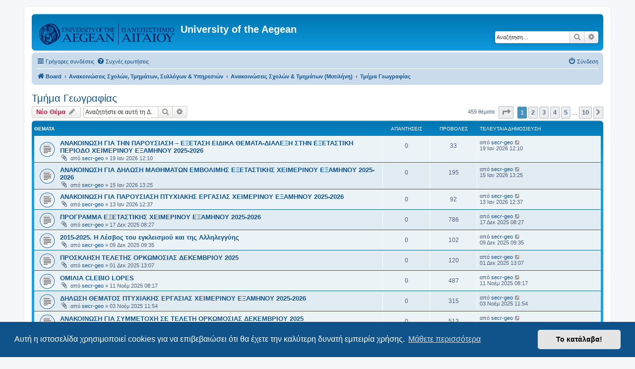

--- FILE ---
content_type: text/html; charset=UTF-8
request_url: https://forum.aegean.gr/viewforum.php?f=66&sid=42f21cebb8de8ebe2d86b0c339194f20
body_size: 8456
content:
<!DOCTYPE html>
<html dir="ltr" lang="el">
<head>
<meta charset="utf-8" />
<meta http-equiv="X-UA-Compatible" content="IE=edge">
<meta name="viewport" content="width=device-width, initial-scale=1" />

<title>Τμήμα Γεωγραφίας - University of the Aegean</title>

	<link rel="alternate" type="application/atom+xml" title="Τροφοδοσία - University of the Aegean" href="/app.php/feed?sid=5db6ca6da1d59c117598c2e8f615136d">	<link rel="alternate" type="application/atom+xml" title="Τροφοδοσία - Νέα" href="/app.php/feed/news?sid=5db6ca6da1d59c117598c2e8f615136d">	<link rel="alternate" type="application/atom+xml" title="Τροφοδοσία - Όλες τις Δ. Συζητήσεις" href="/app.php/feed/forums?sid=5db6ca6da1d59c117598c2e8f615136d">	<link rel="alternate" type="application/atom+xml" title="Τροφοδοσία - Νέα Θέματα" href="/app.php/feed/topics?sid=5db6ca6da1d59c117598c2e8f615136d">	<link rel="alternate" type="application/atom+xml" title="Τροφοδοσία - Ενεργά Θέματα" href="/app.php/feed/topics_active?sid=5db6ca6da1d59c117598c2e8f615136d">	<link rel="alternate" type="application/atom+xml" title="Τροφοδοσία - Δ. Συζήτηση - Τμήμα Γεωγραφίας" href="/app.php/feed/forum/66?sid=5db6ca6da1d59c117598c2e8f615136d">		
	<link rel="canonical" href="https://forum.aegean.gr/viewforum.php?f=66">

<!--
	phpBB style name: prosilver
	Based on style:   prosilver (this is the default phpBB3 style)
	Original author:  Tom Beddard ( http://www.subBlue.com/ )
	Modified by:
-->

<link href="./assets/css/font-awesome.min.css?assets_version=68" rel="stylesheet">
<link href="./styles/prosilver/theme/stylesheet.css?assets_version=68" rel="stylesheet">
<link href="./styles/prosilver/theme/el/stylesheet.css?assets_version=68" rel="stylesheet">



	<link href="./assets/cookieconsent/cookieconsent.min.css?assets_version=68" rel="stylesheet">

<!--[if lte IE 9]>
	<link href="./styles/prosilver/theme/tweaks.css?assets_version=68" rel="stylesheet">
<![endif]-->





</head>
<body id="phpbb" class="nojs notouch section-viewforum ltr ">


<div id="wrap" class="wrap">
	<a id="top" class="top-anchor" accesskey="t"></a>
	<div id="page-header">
		<div class="headerbar" role="banner">
					<div class="inner">

			<div id="site-description" class="site-description">
		<a id="logo" class="logo" href="./index.php?sid=5db6ca6da1d59c117598c2e8f615136d" title="Board">
					<span class="site_logo"></span>
				</a>
				<h1>University of the Aegean</h1>
				<p></p>
				<p class="skiplink"><a href="#start_here">Μετάβαση στο περιεχόμενο</a></p>
			</div>

									<div id="search-box" class="search-box search-header" role="search">
				<form action="./search.php?sid=5db6ca6da1d59c117598c2e8f615136d" method="get" id="search">
				<fieldset>
					<input name="keywords" id="keywords" type="search" maxlength="128" title="Αναζήτηση για λέξεις-κλειδιά" class="inputbox search tiny" size="20" value="" placeholder="Αναζήτηση…" />
					<button class="button button-search" type="submit" title="Αναζήτηση">
						<i class="icon fa-search fa-fw" aria-hidden="true"></i><span class="sr-only">Αναζήτηση</span>
					</button>
					<a href="./search.php?sid=5db6ca6da1d59c117598c2e8f615136d" class="button button-search-end" title="Ειδική αναζήτηση">
						<i class="icon fa-cog fa-fw" aria-hidden="true"></i><span class="sr-only">Ειδική αναζήτηση</span>
					</a>
					<input type="hidden" name="sid" value="5db6ca6da1d59c117598c2e8f615136d" />

				</fieldset>
				</form>
			</div>
						
			</div>
					</div>
				<div class="navbar" role="navigation">
	<div class="inner">

	<ul id="nav-main" class="nav-main linklist" role="menubar">

		<li id="quick-links" class="quick-links dropdown-container responsive-menu" data-skip-responsive="true">
			<a href="#" class="dropdown-trigger">
				<i class="icon fa-bars fa-fw" aria-hidden="true"></i><span>Γρήγορες συνδέσεις</span>
			</a>
			<div class="dropdown">
				<div class="pointer"><div class="pointer-inner"></div></div>
				<ul class="dropdown-contents" role="menu">
					
											<li class="separator"></li>
																									<li>
								<a href="./search.php?search_id=unanswered&amp;sid=5db6ca6da1d59c117598c2e8f615136d" role="menuitem">
									<i class="icon fa-file-o fa-fw icon-gray" aria-hidden="true"></i><span>Αναπάντητα θέματα</span>
								</a>
							</li>
							<li>
								<a href="./search.php?search_id=active_topics&amp;sid=5db6ca6da1d59c117598c2e8f615136d" role="menuitem">
									<i class="icon fa-file-o fa-fw icon-blue" aria-hidden="true"></i><span>Ενεργά θέματα</span>
								</a>
							</li>
							<li class="separator"></li>
							<li>
								<a href="./search.php?sid=5db6ca6da1d59c117598c2e8f615136d" role="menuitem">
									<i class="icon fa-search fa-fw" aria-hidden="true"></i><span>Αναζήτηση</span>
								</a>
							</li>
					
										<li class="separator"></li>

									</ul>
			</div>
		</li>

				<li data-skip-responsive="true">
			<a href="/app.php/help/faq?sid=5db6ca6da1d59c117598c2e8f615136d" rel="help" title="Συνήθεις ερωτήσεις" role="menuitem">
				<i class="icon fa-question-circle fa-fw" aria-hidden="true"></i><span>Συχνές ερωτήσεις</span>
			</a>
		</li>
						
			<li class="rightside"  data-skip-responsive="true">
			<a href="./ucp.php?mode=login&amp;redirect=viewforum.php%3Ff%3D66&amp;sid=5db6ca6da1d59c117598c2e8f615136d" title="Σύνδεση" accesskey="x" role="menuitem">
				<i class="icon fa-power-off fa-fw" aria-hidden="true"></i><span>Σύνδεση</span>
			</a>
		</li>
						</ul>

	<ul id="nav-breadcrumbs" class="nav-breadcrumbs linklist navlinks" role="menubar">
				
		
		<li class="breadcrumbs" itemscope itemtype="https://schema.org/BreadcrumbList">

			
							<span class="crumb" itemtype="https://schema.org/ListItem" itemprop="itemListElement" itemscope><a itemprop="item" href="./index.php?sid=5db6ca6da1d59c117598c2e8f615136d" accesskey="h" data-navbar-reference="index"><i class="icon fa-home fa-fw"></i><span itemprop="name">Board</span></a><meta itemprop="position" content="1" /></span>

											
								<span class="crumb" itemtype="https://schema.org/ListItem" itemprop="itemListElement" itemscope data-forum-id="135"><a itemprop="item" href="./viewforum.php?f=135&amp;sid=5db6ca6da1d59c117598c2e8f615136d"><span itemprop="name">Ανακοινώσεις Σχολών, Τμημάτων, Συλλόγων &amp; Υπηρεσιών</span></a><meta itemprop="position" content="2" /></span>
															
								<span class="crumb" itemtype="https://schema.org/ListItem" itemprop="itemListElement" itemscope data-forum-id="32"><a itemprop="item" href="./viewforum.php?f=32&amp;sid=5db6ca6da1d59c117598c2e8f615136d"><span itemprop="name">Ανακοινώσεις Σχολών &amp; Τμημάτων (Μυτιλήνη)</span></a><meta itemprop="position" content="3" /></span>
															
								<span class="crumb" itemtype="https://schema.org/ListItem" itemprop="itemListElement" itemscope data-forum-id="66"><a itemprop="item" href="./viewforum.php?f=66&amp;sid=5db6ca6da1d59c117598c2e8f615136d"><span itemprop="name">Τμήμα Γεωγραφίας</span></a><meta itemprop="position" content="4" /></span>
							
					</li>

		
					<li class="rightside responsive-search">
				<a href="./search.php?sid=5db6ca6da1d59c117598c2e8f615136d" title="Δείτε τις επιλογές ειδικής αναζήτησης" role="menuitem">
					<i class="icon fa-search fa-fw" aria-hidden="true"></i><span class="sr-only">Αναζήτηση</span>
				</a>
			</li>
			</ul>

	</div>
</div>
	</div>

	
	<a id="start_here" class="anchor"></a>
	<div id="page-body" class="page-body" role="main">
		
		<h2 class="forum-title"><a href="./viewforum.php?f=66&amp;sid=5db6ca6da1d59c117598c2e8f615136d">Τμήμα Γεωγραφίας</a></h2>



	<div class="action-bar bar-top">

				
		<a href="./posting.php?mode=post&amp;f=66&amp;sid=5db6ca6da1d59c117598c2e8f615136d" class="button" title="Δημιουργία νέου θέματος">
							<span>Νέο Θέμα</span> <i class="icon fa-pencil fa-fw" aria-hidden="true"></i>
					</a>
				
			<div class="search-box" role="search">
			<form method="get" id="forum-search" action="./search.php?sid=5db6ca6da1d59c117598c2e8f615136d">
			<fieldset>
				<input class="inputbox search tiny" type="search" name="keywords" id="search_keywords" size="20" placeholder="Αναζητήστε σε αυτή τη Δ. Συζήτηση…" />
				<button class="button button-search" type="submit" title="Αναζήτηση">
					<i class="icon fa-search fa-fw" aria-hidden="true"></i><span class="sr-only">Αναζήτηση</span>
				</button>
				<a href="./search.php?fid%5B%5D=66&amp;sid=5db6ca6da1d59c117598c2e8f615136d" class="button button-search-end" title="Ειδική αναζήτηση">
					<i class="icon fa-cog fa-fw" aria-hidden="true"></i><span class="sr-only">Ειδική αναζήτηση</span>
				</a>
				<input type="hidden" name="fid[0]" value="66" />
<input type="hidden" name="sid" value="5db6ca6da1d59c117598c2e8f615136d" />

			</fieldset>
			</form>
		</div>
	
	<div class="pagination">
				459 θέματα
					<ul>
	<li class="dropdown-container dropdown-button-control dropdown-page-jump page-jump">
		<a class="button button-icon-only dropdown-trigger" href="#" title="Πατήστε για μετάβαση στη σελίδα…" role="button"><i class="icon fa-level-down fa-rotate-270" aria-hidden="true"></i><span class="sr-only">Σελίδα <strong>1</strong> από <strong>10</strong></span></a>
		<div class="dropdown">
			<div class="pointer"><div class="pointer-inner"></div></div>
			<ul class="dropdown-contents">
				<li>Μετάβαση στη σελίδα:</li>
				<li class="page-jump-form">
					<input type="number" name="page-number" min="1" max="999999" title="Εισάγετε τον αριθμό σελίδας στην οποία θέλετε να μεταβείτε." class="inputbox tiny" data-per-page="50" data-base-url=".&#x2F;viewforum.php&#x3F;f&#x3D;66&amp;amp&#x3B;sid&#x3D;5db6ca6da1d59c117598c2e8f615136d" data-start-name="start" />
					<input class="button2" value="Μετάβαση" type="button" />
				</li>
			</ul>
		</div>
	</li>
		<li class="active"><span>1</span></li>
				<li><a class="button" href="./viewforum.php?f=66&amp;sid=5db6ca6da1d59c117598c2e8f615136d&amp;start=50" role="button">2</a></li>
				<li><a class="button" href="./viewforum.php?f=66&amp;sid=5db6ca6da1d59c117598c2e8f615136d&amp;start=100" role="button">3</a></li>
				<li><a class="button" href="./viewforum.php?f=66&amp;sid=5db6ca6da1d59c117598c2e8f615136d&amp;start=150" role="button">4</a></li>
				<li><a class="button" href="./viewforum.php?f=66&amp;sid=5db6ca6da1d59c117598c2e8f615136d&amp;start=200" role="button">5</a></li>
			<li class="ellipsis" role="separator"><span>…</span></li>
				<li><a class="button" href="./viewforum.php?f=66&amp;sid=5db6ca6da1d59c117598c2e8f615136d&amp;start=450" role="button">10</a></li>
				<li class="arrow next"><a class="button button-icon-only" href="./viewforum.php?f=66&amp;sid=5db6ca6da1d59c117598c2e8f615136d&amp;start=50" rel="next" role="button"><i class="icon fa-chevron-right fa-fw" aria-hidden="true"></i><span class="sr-only">Επόμενη</span></a></li>
	</ul>
			</div>

	</div>




	
			<div class="forumbg">
		<div class="inner">
		<ul class="topiclist">
			<li class="header">
				<dl class="row-item">
					<dt><div class="list-inner">Θέματα</div></dt>
					<dd class="posts">Απαντήσεις</dd>
					<dd class="views">Προβολές</dd>
					<dd class="lastpost"><span>Τελευταία δημοσίευση</span></dd>
				</dl>
			</li>
		</ul>
		<ul class="topiclist topics">
	
				<li class="row bg1">
						<dl class="row-item topic_read">
				<dt title="Δεν υπάρχουν μη αναγνωσμένες δημοσιεύσεις">
										<div class="list-inner">
																		<a href="./viewtopic.php?t=36441&amp;sid=5db6ca6da1d59c117598c2e8f615136d" class="topictitle">ΑΝΑΚΟΙΝΩΣΗ ΓΙΑ ΤΗΝ ΠΑΡΟΥΣΙΑΣΗ – ΕΞΕΤΑΣΗ ΕΙΔΙΚΑ ΘΕΜΑΤΑ-ΔΙΑΛΕΞΗ ΣΤΗΝ ΕΞΕΤΑΣΤΙΚΗ ΠΕΡΙΟΔΟ ΧΕΙΜΕΡΙΝΟΥ ΕΞΑΜΗΝΟΥ 2025-2026</a>																								<br />
						
												<div class="responsive-show" style="display: none;">
							Τελευταία δημοσίευση από <a href="./memberlist.php?mode=viewprofile&amp;u=2599&amp;sid=5db6ca6da1d59c117598c2e8f615136d" class="username">secr-geo</a> &laquo; <a href="./viewtopic.php?p=37245&amp;sid=5db6ca6da1d59c117598c2e8f615136d#p37245" title="Μετάβαση στην τελευταία δημοσίευση"><time datetime="2026-01-19T10:10:03+00:00">19 Ιαν 2026 12:10</time></a>
													</div>
													
						<div class="topic-poster responsive-hide left-box">
														<i class="icon fa-paperclip fa-fw" aria-hidden="true"></i>														από <a href="./memberlist.php?mode=viewprofile&amp;u=2599&amp;sid=5db6ca6da1d59c117598c2e8f615136d" class="username">secr-geo</a> &raquo; <time datetime="2026-01-19T10:10:03+00:00">19 Ιαν 2026 12:10</time>
																				</div>

						
											</div>
				</dt>
				<dd class="posts">0 <dfn>Απαντήσεις</dfn></dd>
				<dd class="views">33 <dfn>Προβολές</dfn></dd>
				<dd class="lastpost">
					<span><dfn>Τελευταία δημοσίευση </dfn>από <a href="./memberlist.php?mode=viewprofile&amp;u=2599&amp;sid=5db6ca6da1d59c117598c2e8f615136d" class="username">secr-geo</a>													<a href="./viewtopic.php?p=37245&amp;sid=5db6ca6da1d59c117598c2e8f615136d#p37245" title="Μετάβαση στην τελευταία δημοσίευση">
								<i class="icon fa-external-link-square fa-fw icon-lightgray icon-md" aria-hidden="true"></i><span class="sr-only"></span>
							</a>
												<br /><time datetime="2026-01-19T10:10:03+00:00">19 Ιαν 2026 12:10</time>
					</span>
				</dd>
			</dl>
					</li>
		
	

	
	
				<li class="row bg2">
						<dl class="row-item topic_read">
				<dt title="Δεν υπάρχουν μη αναγνωσμένες δημοσιεύσεις">
										<div class="list-inner">
																		<a href="./viewtopic.php?t=36430&amp;sid=5db6ca6da1d59c117598c2e8f615136d" class="topictitle">ΑΝΑΚΟΙΝΩΣΗ ΓΙΑ ΔΗΛΩΣΗ ΜΑΘΗΜΑΤΩΝ ΕΜΒΟΛΙΜΗΣ ΕΞΕΤΑΣΤΙΚΗΣ ΧΕΙΜΕΡΙΝΟΥ ΕΞΑΜΗΝΟΥ  2025-2026</a>																								<br />
						
												<div class="responsive-show" style="display: none;">
							Τελευταία δημοσίευση από <a href="./memberlist.php?mode=viewprofile&amp;u=2599&amp;sid=5db6ca6da1d59c117598c2e8f615136d" class="username">secr-geo</a> &laquo; <a href="./viewtopic.php?p=37234&amp;sid=5db6ca6da1d59c117598c2e8f615136d#p37234" title="Μετάβαση στην τελευταία δημοσίευση"><time datetime="2026-01-15T11:25:04+00:00">15 Ιαν 2026 13:25</time></a>
													</div>
													
						<div class="topic-poster responsive-hide left-box">
														<i class="icon fa-paperclip fa-fw" aria-hidden="true"></i>														από <a href="./memberlist.php?mode=viewprofile&amp;u=2599&amp;sid=5db6ca6da1d59c117598c2e8f615136d" class="username">secr-geo</a> &raquo; <time datetime="2026-01-15T11:25:04+00:00">15 Ιαν 2026 13:25</time>
																				</div>

						
											</div>
				</dt>
				<dd class="posts">0 <dfn>Απαντήσεις</dfn></dd>
				<dd class="views">195 <dfn>Προβολές</dfn></dd>
				<dd class="lastpost">
					<span><dfn>Τελευταία δημοσίευση </dfn>από <a href="./memberlist.php?mode=viewprofile&amp;u=2599&amp;sid=5db6ca6da1d59c117598c2e8f615136d" class="username">secr-geo</a>													<a href="./viewtopic.php?p=37234&amp;sid=5db6ca6da1d59c117598c2e8f615136d#p37234" title="Μετάβαση στην τελευταία δημοσίευση">
								<i class="icon fa-external-link-square fa-fw icon-lightgray icon-md" aria-hidden="true"></i><span class="sr-only"></span>
							</a>
												<br /><time datetime="2026-01-15T11:25:04+00:00">15 Ιαν 2026 13:25</time>
					</span>
				</dd>
			</dl>
					</li>
		
	

	
	
				<li class="row bg1">
						<dl class="row-item topic_read">
				<dt title="Δεν υπάρχουν μη αναγνωσμένες δημοσιεύσεις">
										<div class="list-inner">
																		<a href="./viewtopic.php?t=36419&amp;sid=5db6ca6da1d59c117598c2e8f615136d" class="topictitle">ΑΝΑΚΟΙΝΩΣΗ ΓΙΑ ΠΑΡΟΥΣΙΑΣΗ ΠΤΥΧΙΑΚΗΣ ΕΡΓΑΣΙΑΣ ΧΕΙΜΕΡΙΝΟΥ ΕΞΑΜΗΝΟΥ 2025-2026</a>																								<br />
						
												<div class="responsive-show" style="display: none;">
							Τελευταία δημοσίευση από <a href="./memberlist.php?mode=viewprofile&amp;u=2599&amp;sid=5db6ca6da1d59c117598c2e8f615136d" class="username">secr-geo</a> &laquo; <a href="./viewtopic.php?p=37223&amp;sid=5db6ca6da1d59c117598c2e8f615136d#p37223" title="Μετάβαση στην τελευταία δημοσίευση"><time datetime="2026-01-13T10:37:29+00:00">13 Ιαν 2026 12:37</time></a>
													</div>
													
						<div class="topic-poster responsive-hide left-box">
														<i class="icon fa-paperclip fa-fw" aria-hidden="true"></i>														από <a href="./memberlist.php?mode=viewprofile&amp;u=2599&amp;sid=5db6ca6da1d59c117598c2e8f615136d" class="username">secr-geo</a> &raquo; <time datetime="2026-01-13T10:37:29+00:00">13 Ιαν 2026 12:37</time>
																				</div>

						
											</div>
				</dt>
				<dd class="posts">0 <dfn>Απαντήσεις</dfn></dd>
				<dd class="views">92 <dfn>Προβολές</dfn></dd>
				<dd class="lastpost">
					<span><dfn>Τελευταία δημοσίευση </dfn>από <a href="./memberlist.php?mode=viewprofile&amp;u=2599&amp;sid=5db6ca6da1d59c117598c2e8f615136d" class="username">secr-geo</a>													<a href="./viewtopic.php?p=37223&amp;sid=5db6ca6da1d59c117598c2e8f615136d#p37223" title="Μετάβαση στην τελευταία δημοσίευση">
								<i class="icon fa-external-link-square fa-fw icon-lightgray icon-md" aria-hidden="true"></i><span class="sr-only"></span>
							</a>
												<br /><time datetime="2026-01-13T10:37:29+00:00">13 Ιαν 2026 12:37</time>
					</span>
				</dd>
			</dl>
					</li>
		
	

	
	
				<li class="row bg2">
						<dl class="row-item topic_read">
				<dt title="Δεν υπάρχουν μη αναγνωσμένες δημοσιεύσεις">
										<div class="list-inner">
																		<a href="./viewtopic.php?t=36313&amp;sid=5db6ca6da1d59c117598c2e8f615136d" class="topictitle">ΠΡΟΓΡΑΜΜΑ ΕΞΕΤΑΣΤΙΚΗΣ ΧΕΙΜΕΡΙΝΟΥ ΕΞΑΜΗΝΟΥ 2025-2026</a>																								<br />
						
												<div class="responsive-show" style="display: none;">
							Τελευταία δημοσίευση από <a href="./memberlist.php?mode=viewprofile&amp;u=2599&amp;sid=5db6ca6da1d59c117598c2e8f615136d" class="username">secr-geo</a> &laquo; <a href="./viewtopic.php?p=37117&amp;sid=5db6ca6da1d59c117598c2e8f615136d#p37117" title="Μετάβαση στην τελευταία δημοσίευση"><time datetime="2025-12-17T06:27:01+00:00">17 Δεκ 2025 08:27</time></a>
													</div>
													
						<div class="topic-poster responsive-hide left-box">
														<i class="icon fa-paperclip fa-fw" aria-hidden="true"></i>														από <a href="./memberlist.php?mode=viewprofile&amp;u=2599&amp;sid=5db6ca6da1d59c117598c2e8f615136d" class="username">secr-geo</a> &raquo; <time datetime="2025-12-17T06:27:01+00:00">17 Δεκ 2025 08:27</time>
																				</div>

						
											</div>
				</dt>
				<dd class="posts">0 <dfn>Απαντήσεις</dfn></dd>
				<dd class="views">786 <dfn>Προβολές</dfn></dd>
				<dd class="lastpost">
					<span><dfn>Τελευταία δημοσίευση </dfn>από <a href="./memberlist.php?mode=viewprofile&amp;u=2599&amp;sid=5db6ca6da1d59c117598c2e8f615136d" class="username">secr-geo</a>													<a href="./viewtopic.php?p=37117&amp;sid=5db6ca6da1d59c117598c2e8f615136d#p37117" title="Μετάβαση στην τελευταία δημοσίευση">
								<i class="icon fa-external-link-square fa-fw icon-lightgray icon-md" aria-hidden="true"></i><span class="sr-only"></span>
							</a>
												<br /><time datetime="2025-12-17T06:27:01+00:00">17 Δεκ 2025 08:27</time>
					</span>
				</dd>
			</dl>
					</li>
		
	

	
	
				<li class="row bg1">
						<dl class="row-item topic_read">
				<dt title="Δεν υπάρχουν μη αναγνωσμένες δημοσιεύσεις">
										<div class="list-inner">
																		<a href="./viewtopic.php?t=36255&amp;sid=5db6ca6da1d59c117598c2e8f615136d" class="topictitle">2015-2025. Η Λέσβος του εγκλεισμού και της Αλληλεγγύης</a>																								<br />
						
												<div class="responsive-show" style="display: none;">
							Τελευταία δημοσίευση από <a href="./memberlist.php?mode=viewprofile&amp;u=2599&amp;sid=5db6ca6da1d59c117598c2e8f615136d" class="username">secr-geo</a> &laquo; <a href="./viewtopic.php?p=37058&amp;sid=5db6ca6da1d59c117598c2e8f615136d#p37058" title="Μετάβαση στην τελευταία δημοσίευση"><time datetime="2025-12-09T07:35:24+00:00">09 Δεκ 2025 09:35</time></a>
													</div>
													
						<div class="topic-poster responsive-hide left-box">
														<i class="icon fa-paperclip fa-fw" aria-hidden="true"></i>														από <a href="./memberlist.php?mode=viewprofile&amp;u=2599&amp;sid=5db6ca6da1d59c117598c2e8f615136d" class="username">secr-geo</a> &raquo; <time datetime="2025-12-09T07:35:24+00:00">09 Δεκ 2025 09:35</time>
																				</div>

						
											</div>
				</dt>
				<dd class="posts">0 <dfn>Απαντήσεις</dfn></dd>
				<dd class="views">102 <dfn>Προβολές</dfn></dd>
				<dd class="lastpost">
					<span><dfn>Τελευταία δημοσίευση </dfn>από <a href="./memberlist.php?mode=viewprofile&amp;u=2599&amp;sid=5db6ca6da1d59c117598c2e8f615136d" class="username">secr-geo</a>													<a href="./viewtopic.php?p=37058&amp;sid=5db6ca6da1d59c117598c2e8f615136d#p37058" title="Μετάβαση στην τελευταία δημοσίευση">
								<i class="icon fa-external-link-square fa-fw icon-lightgray icon-md" aria-hidden="true"></i><span class="sr-only"></span>
							</a>
												<br /><time datetime="2025-12-09T07:35:24+00:00">09 Δεκ 2025 09:35</time>
					</span>
				</dd>
			</dl>
					</li>
		
	

	
	
				<li class="row bg2">
						<dl class="row-item topic_read">
				<dt title="Δεν υπάρχουν μη αναγνωσμένες δημοσιεύσεις">
										<div class="list-inner">
																		<a href="./viewtopic.php?t=36183&amp;sid=5db6ca6da1d59c117598c2e8f615136d" class="topictitle">ΠΡΟΣΚΛΗΣΗ ΤΕΛΕΤΗΣ ΟΡΚΩΜΟΣΙΑΣ ΔΕΚΕΜΒΡΙΟΥ 2025</a>																								<br />
						
												<div class="responsive-show" style="display: none;">
							Τελευταία δημοσίευση από <a href="./memberlist.php?mode=viewprofile&amp;u=2599&amp;sid=5db6ca6da1d59c117598c2e8f615136d" class="username">secr-geo</a> &laquo; <a href="./viewtopic.php?p=36986&amp;sid=5db6ca6da1d59c117598c2e8f615136d#p36986" title="Μετάβαση στην τελευταία δημοσίευση"><time datetime="2025-12-01T11:07:53+00:00">01 Δεκ 2025 13:07</time></a>
													</div>
													
						<div class="topic-poster responsive-hide left-box">
														<i class="icon fa-paperclip fa-fw" aria-hidden="true"></i>														από <a href="./memberlist.php?mode=viewprofile&amp;u=2599&amp;sid=5db6ca6da1d59c117598c2e8f615136d" class="username">secr-geo</a> &raquo; <time datetime="2025-12-01T11:07:53+00:00">01 Δεκ 2025 13:07</time>
																				</div>

						
											</div>
				</dt>
				<dd class="posts">0 <dfn>Απαντήσεις</dfn></dd>
				<dd class="views">120 <dfn>Προβολές</dfn></dd>
				<dd class="lastpost">
					<span><dfn>Τελευταία δημοσίευση </dfn>από <a href="./memberlist.php?mode=viewprofile&amp;u=2599&amp;sid=5db6ca6da1d59c117598c2e8f615136d" class="username">secr-geo</a>													<a href="./viewtopic.php?p=36986&amp;sid=5db6ca6da1d59c117598c2e8f615136d#p36986" title="Μετάβαση στην τελευταία δημοσίευση">
								<i class="icon fa-external-link-square fa-fw icon-lightgray icon-md" aria-hidden="true"></i><span class="sr-only"></span>
							</a>
												<br /><time datetime="2025-12-01T11:07:53+00:00">01 Δεκ 2025 13:07</time>
					</span>
				</dd>
			</dl>
					</li>
		
	

	
	
				<li class="row bg1">
						<dl class="row-item topic_read">
				<dt title="Δεν υπάρχουν μη αναγνωσμένες δημοσιεύσεις">
										<div class="list-inner">
																		<a href="./viewtopic.php?t=36016&amp;sid=5db6ca6da1d59c117598c2e8f615136d" class="topictitle">ΟΜΙΛΙΑ CLEBIO LOPES</a>																								<br />
						
												<div class="responsive-show" style="display: none;">
							Τελευταία δημοσίευση από <a href="./memberlist.php?mode=viewprofile&amp;u=2599&amp;sid=5db6ca6da1d59c117598c2e8f615136d" class="username">secr-geo</a> &laquo; <a href="./viewtopic.php?p=36819&amp;sid=5db6ca6da1d59c117598c2e8f615136d#p36819" title="Μετάβαση στην τελευταία δημοσίευση"><time datetime="2025-11-11T06:17:11+00:00">11 Νοέμ 2025 08:17</time></a>
													</div>
													
						<div class="topic-poster responsive-hide left-box">
														<i class="icon fa-paperclip fa-fw" aria-hidden="true"></i>														από <a href="./memberlist.php?mode=viewprofile&amp;u=2599&amp;sid=5db6ca6da1d59c117598c2e8f615136d" class="username">secr-geo</a> &raquo; <time datetime="2025-11-11T06:17:11+00:00">11 Νοέμ 2025 08:17</time>
																				</div>

						
											</div>
				</dt>
				<dd class="posts">0 <dfn>Απαντήσεις</dfn></dd>
				<dd class="views">487 <dfn>Προβολές</dfn></dd>
				<dd class="lastpost">
					<span><dfn>Τελευταία δημοσίευση </dfn>από <a href="./memberlist.php?mode=viewprofile&amp;u=2599&amp;sid=5db6ca6da1d59c117598c2e8f615136d" class="username">secr-geo</a>													<a href="./viewtopic.php?p=36819&amp;sid=5db6ca6da1d59c117598c2e8f615136d#p36819" title="Μετάβαση στην τελευταία δημοσίευση">
								<i class="icon fa-external-link-square fa-fw icon-lightgray icon-md" aria-hidden="true"></i><span class="sr-only"></span>
							</a>
												<br /><time datetime="2025-11-11T06:17:11+00:00">11 Νοέμ 2025 08:17</time>
					</span>
				</dd>
			</dl>
					</li>
		
	

	
	
				<li class="row bg2">
						<dl class="row-item topic_read">
				<dt title="Δεν υπάρχουν μη αναγνωσμένες δημοσιεύσεις">
										<div class="list-inner">
																		<a href="./viewtopic.php?t=35936&amp;sid=5db6ca6da1d59c117598c2e8f615136d" class="topictitle">ΔΗΛΩΣΗ ΘΕΜΑΤΟΣ ΠΤΥΧΙΑΚΗΣ ΕΡΓΑΣΙΑΣ ΧΕΙΜΕΡΙΝΟΥ ΕΞΑΜΗΝΟΥ 2025-2026</a>																								<br />
						
												<div class="responsive-show" style="display: none;">
							Τελευταία δημοσίευση από <a href="./memberlist.php?mode=viewprofile&amp;u=2599&amp;sid=5db6ca6da1d59c117598c2e8f615136d" class="username">secr-geo</a> &laquo; <a href="./viewtopic.php?p=36739&amp;sid=5db6ca6da1d59c117598c2e8f615136d#p36739" title="Μετάβαση στην τελευταία δημοσίευση"><time datetime="2025-11-03T09:54:13+00:00">03 Νοέμ 2025 11:54</time></a>
													</div>
													
						<div class="topic-poster responsive-hide left-box">
														<i class="icon fa-paperclip fa-fw" aria-hidden="true"></i>														από <a href="./memberlist.php?mode=viewprofile&amp;u=2599&amp;sid=5db6ca6da1d59c117598c2e8f615136d" class="username">secr-geo</a> &raquo; <time datetime="2025-11-03T09:54:13+00:00">03 Νοέμ 2025 11:54</time>
																				</div>

						
											</div>
				</dt>
				<dd class="posts">0 <dfn>Απαντήσεις</dfn></dd>
				<dd class="views">315 <dfn>Προβολές</dfn></dd>
				<dd class="lastpost">
					<span><dfn>Τελευταία δημοσίευση </dfn>από <a href="./memberlist.php?mode=viewprofile&amp;u=2599&amp;sid=5db6ca6da1d59c117598c2e8f615136d" class="username">secr-geo</a>													<a href="./viewtopic.php?p=36739&amp;sid=5db6ca6da1d59c117598c2e8f615136d#p36739" title="Μετάβαση στην τελευταία δημοσίευση">
								<i class="icon fa-external-link-square fa-fw icon-lightgray icon-md" aria-hidden="true"></i><span class="sr-only"></span>
							</a>
												<br /><time datetime="2025-11-03T09:54:13+00:00">03 Νοέμ 2025 11:54</time>
					</span>
				</dd>
			</dl>
					</li>
		
	

	
	
				<li class="row bg1">
						<dl class="row-item topic_read">
				<dt title="Δεν υπάρχουν μη αναγνωσμένες δημοσιεύσεις">
										<div class="list-inner">
																		<a href="./viewtopic.php?t=35895&amp;sid=5db6ca6da1d59c117598c2e8f615136d" class="topictitle">ΑΝΑΚΟΙΝΩΣΗ ΓΙΑ ΣΥΜΜΕΤΟΧΗ ΣΕ ΤΕΛΕΤΗ ΟΡΚΩΜΟΣΙΑΣ ΔΕΚΕΜΒΡΙΟΥ 2025</a>																								<br />
						
												<div class="responsive-show" style="display: none;">
							Τελευταία δημοσίευση από <a href="./memberlist.php?mode=viewprofile&amp;u=2599&amp;sid=5db6ca6da1d59c117598c2e8f615136d" class="username">secr-geo</a> &laquo; <a href="./viewtopic.php?p=36698&amp;sid=5db6ca6da1d59c117598c2e8f615136d#p36698" title="Μετάβαση στην τελευταία δημοσίευση"><time datetime="2025-10-30T11:35:39+00:00">30 Οκτ 2025 13:35</time></a>
													</div>
													
						<div class="topic-poster responsive-hide left-box">
														<i class="icon fa-paperclip fa-fw" aria-hidden="true"></i>														από <a href="./memberlist.php?mode=viewprofile&amp;u=2599&amp;sid=5db6ca6da1d59c117598c2e8f615136d" class="username">secr-geo</a> &raquo; <time datetime="2025-10-30T11:35:39+00:00">30 Οκτ 2025 13:35</time>
																				</div>

						
											</div>
				</dt>
				<dd class="posts">0 <dfn>Απαντήσεις</dfn></dd>
				<dd class="views">513 <dfn>Προβολές</dfn></dd>
				<dd class="lastpost">
					<span><dfn>Τελευταία δημοσίευση </dfn>από <a href="./memberlist.php?mode=viewprofile&amp;u=2599&amp;sid=5db6ca6da1d59c117598c2e8f615136d" class="username">secr-geo</a>													<a href="./viewtopic.php?p=36698&amp;sid=5db6ca6da1d59c117598c2e8f615136d#p36698" title="Μετάβαση στην τελευταία δημοσίευση">
								<i class="icon fa-external-link-square fa-fw icon-lightgray icon-md" aria-hidden="true"></i><span class="sr-only"></span>
							</a>
												<br /><time datetime="2025-10-30T11:35:39+00:00">30 Οκτ 2025 13:35</time>
					</span>
				</dd>
			</dl>
					</li>
		
	

	
	
				<li class="row bg2">
						<dl class="row-item topic_read">
				<dt title="Δεν υπάρχουν μη αναγνωσμένες δημοσιεύσεις">
										<div class="list-inner">
																		<a href="./viewtopic.php?t=35695&amp;sid=5db6ca6da1d59c117598c2e8f615136d" class="topictitle">ΕΓΓΡΑΦΗ ΣΤΟ ΧΕΙΜΕΡΙΝΟ ΕΞΑΜΗΝΟ 25-26 ΚΑΙ ΔΗΛΩΣΕΙΣ ΜΑΘΗΜΑΤΩΝ</a>																								<br />
						
												<div class="responsive-show" style="display: none;">
							Τελευταία δημοσίευση από <a href="./memberlist.php?mode=viewprofile&amp;u=2599&amp;sid=5db6ca6da1d59c117598c2e8f615136d" class="username">secr-geo</a> &laquo; <a href="./viewtopic.php?p=36498&amp;sid=5db6ca6da1d59c117598c2e8f615136d#p36498" title="Μετάβαση στην τελευταία δημοσίευση"><time datetime="2025-10-09T10:50:25+00:00">09 Οκτ 2025 13:50</time></a>
													</div>
													
						<div class="topic-poster responsive-hide left-box">
														<i class="icon fa-paperclip fa-fw" aria-hidden="true"></i>														από <a href="./memberlist.php?mode=viewprofile&amp;u=2599&amp;sid=5db6ca6da1d59c117598c2e8f615136d" class="username">secr-geo</a> &raquo; <time datetime="2025-10-09T10:50:25+00:00">09 Οκτ 2025 13:50</time>
																				</div>

						
											</div>
				</dt>
				<dd class="posts">0 <dfn>Απαντήσεις</dfn></dd>
				<dd class="views">911 <dfn>Προβολές</dfn></dd>
				<dd class="lastpost">
					<span><dfn>Τελευταία δημοσίευση </dfn>από <a href="./memberlist.php?mode=viewprofile&amp;u=2599&amp;sid=5db6ca6da1d59c117598c2e8f615136d" class="username">secr-geo</a>													<a href="./viewtopic.php?p=36498&amp;sid=5db6ca6da1d59c117598c2e8f615136d#p36498" title="Μετάβαση στην τελευταία δημοσίευση">
								<i class="icon fa-external-link-square fa-fw icon-lightgray icon-md" aria-hidden="true"></i><span class="sr-only"></span>
							</a>
												<br /><time datetime="2025-10-09T10:50:25+00:00">09 Οκτ 2025 13:50</time>
					</span>
				</dd>
			</dl>
					</li>
		
	

	
	
				<li class="row bg1">
						<dl class="row-item topic_read">
				<dt title="Δεν υπάρχουν μη αναγνωσμένες δημοσιεύσεις">
										<div class="list-inner">
																		<a href="./viewtopic.php?t=35628&amp;sid=5db6ca6da1d59c117598c2e8f615136d" class="topictitle">ΠΑΡΟΥΣΙΑΣΗ ΔΙΠΛΩΜΑΤΙΚΗΣ</a>																								<br />
						
												<div class="responsive-show" style="display: none;">
							Τελευταία δημοσίευση από <a href="./memberlist.php?mode=viewprofile&amp;u=2599&amp;sid=5db6ca6da1d59c117598c2e8f615136d" class="username">secr-geo</a> &laquo; <a href="./viewtopic.php?p=36431&amp;sid=5db6ca6da1d59c117598c2e8f615136d#p36431" title="Μετάβαση στην τελευταία δημοσίευση"><time datetime="2025-10-03T08:36:41+00:00">03 Οκτ 2025 11:36</time></a>
													</div>
													
						<div class="topic-poster responsive-hide left-box">
																												από <a href="./memberlist.php?mode=viewprofile&amp;u=2599&amp;sid=5db6ca6da1d59c117598c2e8f615136d" class="username">secr-geo</a> &raquo; <time datetime="2025-10-03T08:36:41+00:00">03 Οκτ 2025 11:36</time>
																				</div>

						
											</div>
				</dt>
				<dd class="posts">0 <dfn>Απαντήσεις</dfn></dd>
				<dd class="views">1460 <dfn>Προβολές</dfn></dd>
				<dd class="lastpost">
					<span><dfn>Τελευταία δημοσίευση </dfn>από <a href="./memberlist.php?mode=viewprofile&amp;u=2599&amp;sid=5db6ca6da1d59c117598c2e8f615136d" class="username">secr-geo</a>													<a href="./viewtopic.php?p=36431&amp;sid=5db6ca6da1d59c117598c2e8f615136d#p36431" title="Μετάβαση στην τελευταία δημοσίευση">
								<i class="icon fa-external-link-square fa-fw icon-lightgray icon-md" aria-hidden="true"></i><span class="sr-only"></span>
							</a>
												<br /><time datetime="2025-10-03T08:36:41+00:00">03 Οκτ 2025 11:36</time>
					</span>
				</dd>
			</dl>
					</li>
		
	

	
	
				<li class="row bg2">
						<dl class="row-item topic_read">
				<dt title="Δεν υπάρχουν μη αναγνωσμένες δημοσιεύσεις">
										<div class="list-inner">
																		<a href="./viewtopic.php?t=35554&amp;sid=5db6ca6da1d59c117598c2e8f615136d" class="topictitle">ΚΑΤ ΕΞΑΙΡΕΣΗ ΥΠΕΡΒΑΣΗ ΑΝΩΤΑΤΗΣ ΔΙΑΡΚΕΙΑΣ ΦΟΙΤΗΣΗΣ</a>																								<br />
						
												<div class="responsive-show" style="display: none;">
							Τελευταία δημοσίευση από <a href="./memberlist.php?mode=viewprofile&amp;u=2599&amp;sid=5db6ca6da1d59c117598c2e8f615136d" class="username">secr-geo</a> &laquo; <a href="./viewtopic.php?p=36357&amp;sid=5db6ca6da1d59c117598c2e8f615136d#p36357" title="Μετάβαση στην τελευταία δημοσίευση"><time datetime="2025-09-24T09:18:05+00:00">24 Σεπ 2025 12:18</time></a>
													</div>
													
						<div class="topic-poster responsive-hide left-box">
														<i class="icon fa-paperclip fa-fw" aria-hidden="true"></i>														από <a href="./memberlist.php?mode=viewprofile&amp;u=2599&amp;sid=5db6ca6da1d59c117598c2e8f615136d" class="username">secr-geo</a> &raquo; <time datetime="2025-09-24T09:18:05+00:00">24 Σεπ 2025 12:18</time>
																				</div>

						
											</div>
				</dt>
				<dd class="posts">0 <dfn>Απαντήσεις</dfn></dd>
				<dd class="views">1133 <dfn>Προβολές</dfn></dd>
				<dd class="lastpost">
					<span><dfn>Τελευταία δημοσίευση </dfn>από <a href="./memberlist.php?mode=viewprofile&amp;u=2599&amp;sid=5db6ca6da1d59c117598c2e8f615136d" class="username">secr-geo</a>													<a href="./viewtopic.php?p=36357&amp;sid=5db6ca6da1d59c117598c2e8f615136d#p36357" title="Μετάβαση στην τελευταία δημοσίευση">
								<i class="icon fa-external-link-square fa-fw icon-lightgray icon-md" aria-hidden="true"></i><span class="sr-only"></span>
							</a>
												<br /><time datetime="2025-09-24T09:18:05+00:00">24 Σεπ 2025 12:18</time>
					</span>
				</dd>
			</dl>
					</li>
		
	

	
	
				<li class="row bg1">
						<dl class="row-item topic_read">
				<dt title="Δεν υπάρχουν μη αναγνωσμένες δημοσιεύσεις">
										<div class="list-inner">
																		<a href="./viewtopic.php?t=35542&amp;sid=5db6ca6da1d59c117598c2e8f615136d" class="topictitle">ΑΝΑΚΟΙΝΩΣΗ ΓΙΑ ΑΝΑΣΤΟΛΗ ΦΟΙΤΗΣΗ</a>																								<br />
						
												<div class="responsive-show" style="display: none;">
							Τελευταία δημοσίευση από <a href="./memberlist.php?mode=viewprofile&amp;u=2599&amp;sid=5db6ca6da1d59c117598c2e8f615136d" class="username">secr-geo</a> &laquo; <a href="./viewtopic.php?p=36345&amp;sid=5db6ca6da1d59c117598c2e8f615136d#p36345" title="Μετάβαση στην τελευταία δημοσίευση"><time datetime="2025-09-22T08:05:23+00:00">22 Σεπ 2025 11:05</time></a>
													</div>
													
						<div class="topic-poster responsive-hide left-box">
														<i class="icon fa-paperclip fa-fw" aria-hidden="true"></i>														από <a href="./memberlist.php?mode=viewprofile&amp;u=2599&amp;sid=5db6ca6da1d59c117598c2e8f615136d" class="username">secr-geo</a> &raquo; <time datetime="2025-09-22T08:05:23+00:00">22 Σεπ 2025 11:05</time>
																				</div>

						
											</div>
				</dt>
				<dd class="posts">0 <dfn>Απαντήσεις</dfn></dd>
				<dd class="views">1079 <dfn>Προβολές</dfn></dd>
				<dd class="lastpost">
					<span><dfn>Τελευταία δημοσίευση </dfn>από <a href="./memberlist.php?mode=viewprofile&amp;u=2599&amp;sid=5db6ca6da1d59c117598c2e8f615136d" class="username">secr-geo</a>													<a href="./viewtopic.php?p=36345&amp;sid=5db6ca6da1d59c117598c2e8f615136d#p36345" title="Μετάβαση στην τελευταία δημοσίευση">
								<i class="icon fa-external-link-square fa-fw icon-lightgray icon-md" aria-hidden="true"></i><span class="sr-only"></span>
							</a>
												<br /><time datetime="2025-09-22T08:05:23+00:00">22 Σεπ 2025 11:05</time>
					</span>
				</dd>
			</dl>
					</li>
		
	

	
	
				<li class="row bg2">
						<dl class="row-item topic_read">
				<dt title="Δεν υπάρχουν μη αναγνωσμένες δημοσιεύσεις">
										<div class="list-inner">
																		<a href="./viewtopic.php?t=35482&amp;sid=5db6ca6da1d59c117598c2e8f615136d" class="topictitle">ΩΡΟΛΟΓΙΟ ΠΡΟΓΡΑΜΜΑ ΧΕΙΜΕΡΙΝΟΥ ΕΞΑΜΗΝΟΥ 2025-2026</a>																								<br />
						
												<div class="responsive-show" style="display: none;">
							Τελευταία δημοσίευση από <a href="./memberlist.php?mode=viewprofile&amp;u=2599&amp;sid=5db6ca6da1d59c117598c2e8f615136d" class="username">secr-geo</a> &laquo; <a href="./viewtopic.php?p=36285&amp;sid=5db6ca6da1d59c117598c2e8f615136d#p36285" title="Μετάβαση στην τελευταία δημοσίευση"><time datetime="2025-09-03T08:02:53+00:00">03 Σεπ 2025 11:02</time></a>
													</div>
													
						<div class="topic-poster responsive-hide left-box">
														<i class="icon fa-paperclip fa-fw" aria-hidden="true"></i>														από <a href="./memberlist.php?mode=viewprofile&amp;u=2599&amp;sid=5db6ca6da1d59c117598c2e8f615136d" class="username">secr-geo</a> &raquo; <time datetime="2025-09-03T08:02:53+00:00">03 Σεπ 2025 11:02</time>
																				</div>

						
											</div>
				</dt>
				<dd class="posts">0 <dfn>Απαντήσεις</dfn></dd>
				<dd class="views">4880 <dfn>Προβολές</dfn></dd>
				<dd class="lastpost">
					<span><dfn>Τελευταία δημοσίευση </dfn>από <a href="./memberlist.php?mode=viewprofile&amp;u=2599&amp;sid=5db6ca6da1d59c117598c2e8f615136d" class="username">secr-geo</a>													<a href="./viewtopic.php?p=36285&amp;sid=5db6ca6da1d59c117598c2e8f615136d#p36285" title="Μετάβαση στην τελευταία δημοσίευση">
								<i class="icon fa-external-link-square fa-fw icon-lightgray icon-md" aria-hidden="true"></i><span class="sr-only"></span>
							</a>
												<br /><time datetime="2025-09-03T08:02:53+00:00">03 Σεπ 2025 11:02</time>
					</span>
				</dd>
			</dl>
					</li>
		
	

	
	
				<li class="row bg1">
						<dl class="row-item topic_read">
				<dt title="Δεν υπάρχουν μη αναγνωσμένες δημοσιεύσεις">
										<div class="list-inner">
																		<a href="./viewtopic.php?t=35474&amp;sid=5db6ca6da1d59c117598c2e8f615136d" class="topictitle">ΠΑΡΟΥΣΙΑΣΗ-ΕΞΕΤΑΣΗ ΠΤΥΧΙΑΚΗΣ ΕΡΓΑΣΙΑΣ ΕΞΕΤΑΣΤΙΚΗΣ ΣΕΠΤΕΜΒΡΙΟΥ 2025</a>																								<br />
						
												<div class="responsive-show" style="display: none;">
							Τελευταία δημοσίευση από <a href="./memberlist.php?mode=viewprofile&amp;u=2599&amp;sid=5db6ca6da1d59c117598c2e8f615136d" class="username">secr-geo</a> &laquo; <a href="./viewtopic.php?p=36277&amp;sid=5db6ca6da1d59c117598c2e8f615136d#p36277" title="Μετάβαση στην τελευταία δημοσίευση"><time datetime="2025-08-29T11:03:27+00:00">29 Αύγ 2025 14:03</time></a>
													</div>
													
						<div class="topic-poster responsive-hide left-box">
														<i class="icon fa-paperclip fa-fw" aria-hidden="true"></i>														από <a href="./memberlist.php?mode=viewprofile&amp;u=2599&amp;sid=5db6ca6da1d59c117598c2e8f615136d" class="username">secr-geo</a> &raquo; <time datetime="2025-08-29T11:03:27+00:00">29 Αύγ 2025 14:03</time>
																				</div>

						
											</div>
				</dt>
				<dd class="posts">0 <dfn>Απαντήσεις</dfn></dd>
				<dd class="views">7008 <dfn>Προβολές</dfn></dd>
				<dd class="lastpost">
					<span><dfn>Τελευταία δημοσίευση </dfn>από <a href="./memberlist.php?mode=viewprofile&amp;u=2599&amp;sid=5db6ca6da1d59c117598c2e8f615136d" class="username">secr-geo</a>													<a href="./viewtopic.php?p=36277&amp;sid=5db6ca6da1d59c117598c2e8f615136d#p36277" title="Μετάβαση στην τελευταία δημοσίευση">
								<i class="icon fa-external-link-square fa-fw icon-lightgray icon-md" aria-hidden="true"></i><span class="sr-only"></span>
							</a>
												<br /><time datetime="2025-08-29T11:03:27+00:00">29 Αύγ 2025 14:03</time>
					</span>
				</dd>
			</dl>
					</li>
		
	

	
	
				<li class="row bg2">
						<dl class="row-item topic_read">
				<dt title="Δεν υπάρχουν μη αναγνωσμένες δημοσιεύσεις">
										<div class="list-inner">
																		<a href="./viewtopic.php?t=35409&amp;sid=5db6ca6da1d59c117598c2e8f615136d" class="topictitle">Πρόσκληση συμμετοχής στη Μεσογειακή Βραδιά Ερευνητή | Mednight 2025</a>																								<br />
						
												<div class="responsive-show" style="display: none;">
							Τελευταία δημοσίευση από <a href="./memberlist.php?mode=viewprofile&amp;u=2599&amp;sid=5db6ca6da1d59c117598c2e8f615136d" class="username">secr-geo</a> &laquo; <a href="./viewtopic.php?p=36212&amp;sid=5db6ca6da1d59c117598c2e8f615136d#p36212" title="Μετάβαση στην τελευταία δημοσίευση"><time datetime="2025-07-10T05:54:48+00:00">10 Ιούλ 2025 08:54</time></a>
													</div>
													
						<div class="topic-poster responsive-hide left-box">
														<i class="icon fa-paperclip fa-fw" aria-hidden="true"></i>														από <a href="./memberlist.php?mode=viewprofile&amp;u=2599&amp;sid=5db6ca6da1d59c117598c2e8f615136d" class="username">secr-geo</a> &raquo; <time datetime="2025-07-10T05:54:48+00:00">10 Ιούλ 2025 08:54</time>
																				</div>

						
											</div>
				</dt>
				<dd class="posts">0 <dfn>Απαντήσεις</dfn></dd>
				<dd class="views">2955 <dfn>Προβολές</dfn></dd>
				<dd class="lastpost">
					<span><dfn>Τελευταία δημοσίευση </dfn>από <a href="./memberlist.php?mode=viewprofile&amp;u=2599&amp;sid=5db6ca6da1d59c117598c2e8f615136d" class="username">secr-geo</a>													<a href="./viewtopic.php?p=36212&amp;sid=5db6ca6da1d59c117598c2e8f615136d#p36212" title="Μετάβαση στην τελευταία δημοσίευση">
								<i class="icon fa-external-link-square fa-fw icon-lightgray icon-md" aria-hidden="true"></i><span class="sr-only"></span>
							</a>
												<br /><time datetime="2025-07-10T05:54:48+00:00">10 Ιούλ 2025 08:54</time>
					</span>
				</dd>
			</dl>
					</li>
		
	

	
	
				<li class="row bg1">
						<dl class="row-item topic_read">
				<dt title="Δεν υπάρχουν μη αναγνωσμένες δημοσιεύσεις">
										<div class="list-inner">
																		<a href="./viewtopic.php?t=35278&amp;sid=5db6ca6da1d59c117598c2e8f615136d" class="topictitle">ΑΝΑΚΟΙΝΩΣΗ ΓΙΑ ΤΗΝ ΠΑΡΟΥΣΙΑΣΗ – ΕΞΕΤΑΣΗ ΕΙΔΙΚΑ ΘΕΜΑΤΑ-ΔΙΑΛΕΞΗ ΣΤΗΝ ΕΞΕΤΑΣΤΙΚΗ ΠΕΡΙΟΔΟ ΕΑΡΙΝΟΥ ΕΞΑΜΗΝΟΥ 2024-2025</a>																								<br />
						
												<div class="responsive-show" style="display: none;">
							Τελευταία δημοσίευση από <a href="./memberlist.php?mode=viewprofile&amp;u=2599&amp;sid=5db6ca6da1d59c117598c2e8f615136d" class="username">secr-geo</a> &laquo; <a href="./viewtopic.php?p=36081&amp;sid=5db6ca6da1d59c117598c2e8f615136d#p36081" title="Μετάβαση στην τελευταία δημοσίευση"><time datetime="2025-05-30T07:23:17+00:00">30 Μάιος 2025 10:23</time></a>
													</div>
													
						<div class="topic-poster responsive-hide left-box">
																												από <a href="./memberlist.php?mode=viewprofile&amp;u=2599&amp;sid=5db6ca6da1d59c117598c2e8f615136d" class="username">secr-geo</a> &raquo; <time datetime="2025-05-30T07:23:17+00:00">30 Μάιος 2025 10:23</time>
																				</div>

						
											</div>
				</dt>
				<dd class="posts">0 <dfn>Απαντήσεις</dfn></dd>
				<dd class="views">922 <dfn>Προβολές</dfn></dd>
				<dd class="lastpost">
					<span><dfn>Τελευταία δημοσίευση </dfn>από <a href="./memberlist.php?mode=viewprofile&amp;u=2599&amp;sid=5db6ca6da1d59c117598c2e8f615136d" class="username">secr-geo</a>													<a href="./viewtopic.php?p=36081&amp;sid=5db6ca6da1d59c117598c2e8f615136d#p36081" title="Μετάβαση στην τελευταία δημοσίευση">
								<i class="icon fa-external-link-square fa-fw icon-lightgray icon-md" aria-hidden="true"></i><span class="sr-only"></span>
							</a>
												<br /><time datetime="2025-05-30T07:23:17+00:00">30 Μάιος 2025 10:23</time>
					</span>
				</dd>
			</dl>
					</li>
		
	

	
	
				<li class="row bg2">
						<dl class="row-item topic_read">
				<dt title="Δεν υπάρχουν μη αναγνωσμένες δημοσιεύσεις">
										<div class="list-inner">
																		<a href="./viewtopic.php?t=35252&amp;sid=5db6ca6da1d59c117598c2e8f615136d" class="topictitle">ΠΑΡΟΥΣΙΑΣΗ-ΕΞΕΤΑΣΗ ΠΤΥΧΙΑΚΗΣ ΕΡΓΑΣΙΑΣ ΕΞΕΤΑΣΤΙΚΗΣ ΙΟΥΝΙΟΥ 2025</a>																								<br />
						
												<div class="responsive-show" style="display: none;">
							Τελευταία δημοσίευση από <a href="./memberlist.php?mode=viewprofile&amp;u=2599&amp;sid=5db6ca6da1d59c117598c2e8f615136d" class="username">secr-geo</a> &laquo; <a href="./viewtopic.php?p=36055&amp;sid=5db6ca6da1d59c117598c2e8f615136d#p36055" title="Μετάβαση στην τελευταία δημοσίευση"><time datetime="2025-05-23T11:23:15+00:00">23 Μάιος 2025 14:23</time></a>
													</div>
													
						<div class="topic-poster responsive-hide left-box">
														<i class="icon fa-paperclip fa-fw" aria-hidden="true"></i>														από <a href="./memberlist.php?mode=viewprofile&amp;u=2599&amp;sid=5db6ca6da1d59c117598c2e8f615136d" class="username">secr-geo</a> &raquo; <time datetime="2025-05-23T11:23:15+00:00">23 Μάιος 2025 14:23</time>
																				</div>

						
											</div>
				</dt>
				<dd class="posts">0 <dfn>Απαντήσεις</dfn></dd>
				<dd class="views">2322 <dfn>Προβολές</dfn></dd>
				<dd class="lastpost">
					<span><dfn>Τελευταία δημοσίευση </dfn>από <a href="./memberlist.php?mode=viewprofile&amp;u=2599&amp;sid=5db6ca6da1d59c117598c2e8f615136d" class="username">secr-geo</a>													<a href="./viewtopic.php?p=36055&amp;sid=5db6ca6da1d59c117598c2e8f615136d#p36055" title="Μετάβαση στην τελευταία δημοσίευση">
								<i class="icon fa-external-link-square fa-fw icon-lightgray icon-md" aria-hidden="true"></i><span class="sr-only"></span>
							</a>
												<br /><time datetime="2025-05-23T11:23:15+00:00">23 Μάιος 2025 14:23</time>
					</span>
				</dd>
			</dl>
					</li>
		
	

	
	
				<li class="row bg1">
						<dl class="row-item topic_read">
				<dt title="Δεν υπάρχουν μη αναγνωσμένες δημοσιεύσεις">
										<div class="list-inner">
																		<a href="./viewtopic.php?t=35179&amp;sid=5db6ca6da1d59c117598c2e8f615136d" class="topictitle">ΒΙΒΛΙΟΠΑΡΟΥΣΙΑΣΗ 21/5/2025</a>																								<br />
						
												<div class="responsive-show" style="display: none;">
							Τελευταία δημοσίευση από <a href="./memberlist.php?mode=viewprofile&amp;u=2599&amp;sid=5db6ca6da1d59c117598c2e8f615136d" class="username">secr-geo</a> &laquo; <a href="./viewtopic.php?p=35982&amp;sid=5db6ca6da1d59c117598c2e8f615136d#p35982" title="Μετάβαση στην τελευταία δημοσίευση"><time datetime="2025-05-19T04:50:34+00:00">19 Μάιος 2025 07:50</time></a>
													</div>
													
						<div class="topic-poster responsive-hide left-box">
														<i class="icon fa-paperclip fa-fw" aria-hidden="true"></i>														από <a href="./memberlist.php?mode=viewprofile&amp;u=2599&amp;sid=5db6ca6da1d59c117598c2e8f615136d" class="username">secr-geo</a> &raquo; <time datetime="2025-05-19T04:50:34+00:00">19 Μάιος 2025 07:50</time>
																				</div>

						
											</div>
				</dt>
				<dd class="posts">0 <dfn>Απαντήσεις</dfn></dd>
				<dd class="views">955 <dfn>Προβολές</dfn></dd>
				<dd class="lastpost">
					<span><dfn>Τελευταία δημοσίευση </dfn>από <a href="./memberlist.php?mode=viewprofile&amp;u=2599&amp;sid=5db6ca6da1d59c117598c2e8f615136d" class="username">secr-geo</a>													<a href="./viewtopic.php?p=35982&amp;sid=5db6ca6da1d59c117598c2e8f615136d#p35982" title="Μετάβαση στην τελευταία δημοσίευση">
								<i class="icon fa-external-link-square fa-fw icon-lightgray icon-md" aria-hidden="true"></i><span class="sr-only"></span>
							</a>
												<br /><time datetime="2025-05-19T04:50:34+00:00">19 Μάιος 2025 07:50</time>
					</span>
				</dd>
			</dl>
					</li>
		
	

	
	
				<li class="row bg2">
						<dl class="row-item topic_read">
				<dt title="Δεν υπάρχουν μη αναγνωσμένες δημοσιεύσεις">
										<div class="list-inner">
																		<a href="./viewtopic.php?t=35125&amp;sid=5db6ca6da1d59c117598c2e8f615136d" class="topictitle">ΠΡΟΣΚΛΗΣΗ ΤΕΛΕΤΗΣ ΟΡΚΩΜΟΣΙΑΣ ΜΑΙΟΥ 2025</a>																								<br />
						
												<div class="responsive-show" style="display: none;">
							Τελευταία δημοσίευση από <a href="./memberlist.php?mode=viewprofile&amp;u=2599&amp;sid=5db6ca6da1d59c117598c2e8f615136d" class="username">secr-geo</a> &laquo; <a href="./viewtopic.php?p=35928&amp;sid=5db6ca6da1d59c117598c2e8f615136d#p35928" title="Μετάβαση στην τελευταία δημοσίευση"><time datetime="2025-05-13T11:14:23+00:00">13 Μάιος 2025 14:14</time></a>
													</div>
													
						<div class="topic-poster responsive-hide left-box">
														<i class="icon fa-paperclip fa-fw" aria-hidden="true"></i>														από <a href="./memberlist.php?mode=viewprofile&amp;u=2599&amp;sid=5db6ca6da1d59c117598c2e8f615136d" class="username">secr-geo</a> &raquo; <time datetime="2025-05-13T11:14:23+00:00">13 Μάιος 2025 14:14</time>
																				</div>

						
											</div>
				</dt>
				<dd class="posts">0 <dfn>Απαντήσεις</dfn></dd>
				<dd class="views">1256 <dfn>Προβολές</dfn></dd>
				<dd class="lastpost">
					<span><dfn>Τελευταία δημοσίευση </dfn>από <a href="./memberlist.php?mode=viewprofile&amp;u=2599&amp;sid=5db6ca6da1d59c117598c2e8f615136d" class="username">secr-geo</a>													<a href="./viewtopic.php?p=35928&amp;sid=5db6ca6da1d59c117598c2e8f615136d#p35928" title="Μετάβαση στην τελευταία δημοσίευση">
								<i class="icon fa-external-link-square fa-fw icon-lightgray icon-md" aria-hidden="true"></i><span class="sr-only"></span>
							</a>
												<br /><time datetime="2025-05-13T11:14:23+00:00">13 Μάιος 2025 14:14</time>
					</span>
				</dd>
			</dl>
					</li>
		
	

	
	
				<li class="row bg1">
						<dl class="row-item topic_read">
				<dt title="Δεν υπάρχουν μη αναγνωσμένες δημοσιεύσεις">
										<div class="list-inner">
																		<a href="./viewtopic.php?t=35123&amp;sid=5db6ca6da1d59c117598c2e8f615136d" class="topictitle">ΠΡΟΓΡΑΜΜΑ ΕΞΕΤΑΣΤΙΚΗΣ ΙΟΥΝΙΟΥ 2024-2025</a>																								<br />
						
												<div class="responsive-show" style="display: none;">
							Τελευταία δημοσίευση από <a href="./memberlist.php?mode=viewprofile&amp;u=2599&amp;sid=5db6ca6da1d59c117598c2e8f615136d" class="username">secr-geo</a> &laquo; <a href="./viewtopic.php?p=35926&amp;sid=5db6ca6da1d59c117598c2e8f615136d#p35926" title="Μετάβαση στην τελευταία δημοσίευση"><time datetime="2025-05-13T06:52:56+00:00">13 Μάιος 2025 09:52</time></a>
													</div>
													
						<div class="topic-poster responsive-hide left-box">
														<i class="icon fa-paperclip fa-fw" aria-hidden="true"></i>														από <a href="./memberlist.php?mode=viewprofile&amp;u=2599&amp;sid=5db6ca6da1d59c117598c2e8f615136d" class="username">secr-geo</a> &raquo; <time datetime="2025-05-13T06:52:56+00:00">13 Μάιος 2025 09:52</time>
																				</div>

						
											</div>
				</dt>
				<dd class="posts">0 <dfn>Απαντήσεις</dfn></dd>
				<dd class="views">1047 <dfn>Προβολές</dfn></dd>
				<dd class="lastpost">
					<span><dfn>Τελευταία δημοσίευση </dfn>από <a href="./memberlist.php?mode=viewprofile&amp;u=2599&amp;sid=5db6ca6da1d59c117598c2e8f615136d" class="username">secr-geo</a>													<a href="./viewtopic.php?p=35926&amp;sid=5db6ca6da1d59c117598c2e8f615136d#p35926" title="Μετάβαση στην τελευταία δημοσίευση">
								<i class="icon fa-external-link-square fa-fw icon-lightgray icon-md" aria-hidden="true"></i><span class="sr-only"></span>
							</a>
												<br /><time datetime="2025-05-13T06:52:56+00:00">13 Μάιος 2025 09:52</time>
					</span>
				</dd>
			</dl>
					</li>
		
	

	
	
				<li class="row bg2">
						<dl class="row-item topic_read">
				<dt title="Δεν υπάρχουν μη αναγνωσμένες δημοσιεύσεις">
										<div class="list-inner">
																		<a href="./viewtopic.php?t=35099&amp;sid=5db6ca6da1d59c117598c2e8f615136d" class="topictitle">Ανοιχτή Ομιλία Η Ελληνική παρουσία στην Ανατολική Αφρική</a>																								<br />
						
												<div class="responsive-show" style="display: none;">
							Τελευταία δημοσίευση από <a href="./memberlist.php?mode=viewprofile&amp;u=2599&amp;sid=5db6ca6da1d59c117598c2e8f615136d" class="username">secr-geo</a> &laquo; <a href="./viewtopic.php?p=35902&amp;sid=5db6ca6da1d59c117598c2e8f615136d#p35902" title="Μετάβαση στην τελευταία δημοσίευση"><time datetime="2025-05-12T06:32:10+00:00">12 Μάιος 2025 09:32</time></a>
													</div>
													
						<div class="topic-poster responsive-hide left-box">
														<i class="icon fa-paperclip fa-fw" aria-hidden="true"></i>														από <a href="./memberlist.php?mode=viewprofile&amp;u=2599&amp;sid=5db6ca6da1d59c117598c2e8f615136d" class="username">secr-geo</a> &raquo; <time datetime="2025-05-12T06:32:10+00:00">12 Μάιος 2025 09:32</time>
																				</div>

						
											</div>
				</dt>
				<dd class="posts">0 <dfn>Απαντήσεις</dfn></dd>
				<dd class="views">771 <dfn>Προβολές</dfn></dd>
				<dd class="lastpost">
					<span><dfn>Τελευταία δημοσίευση </dfn>από <a href="./memberlist.php?mode=viewprofile&amp;u=2599&amp;sid=5db6ca6da1d59c117598c2e8f615136d" class="username">secr-geo</a>													<a href="./viewtopic.php?p=35902&amp;sid=5db6ca6da1d59c117598c2e8f615136d#p35902" title="Μετάβαση στην τελευταία δημοσίευση">
								<i class="icon fa-external-link-square fa-fw icon-lightgray icon-md" aria-hidden="true"></i><span class="sr-only"></span>
							</a>
												<br /><time datetime="2025-05-12T06:32:10+00:00">12 Μάιος 2025 09:32</time>
					</span>
				</dd>
			</dl>
					</li>
		
	

	
	
				<li class="row bg1">
						<dl class="row-item topic_read">
				<dt title="Δεν υπάρχουν μη αναγνωσμένες δημοσιεύσεις">
										<div class="list-inner">
																		<a href="./viewtopic.php?t=35084&amp;sid=5db6ca6da1d59c117598c2e8f615136d" class="topictitle">ΠΡΟΓΡΑΜΜΑ ΕΞΕΤΑΣΤΙΚΗΣ ΙΟΥΝΙΟΥ 2024-2025</a>																								<br />
						
												<div class="responsive-show" style="display: none;">
							Τελευταία δημοσίευση από <a href="./memberlist.php?mode=viewprofile&amp;u=2599&amp;sid=5db6ca6da1d59c117598c2e8f615136d" class="username">secr-geo</a> &laquo; <a href="./viewtopic.php?p=35887&amp;sid=5db6ca6da1d59c117598c2e8f615136d#p35887" title="Μετάβαση στην τελευταία δημοσίευση"><time datetime="2025-05-09T06:03:26+00:00">09 Μάιος 2025 09:03</time></a>
													</div>
													
						<div class="topic-poster responsive-hide left-box">
														<i class="icon fa-paperclip fa-fw" aria-hidden="true"></i>														από <a href="./memberlist.php?mode=viewprofile&amp;u=2599&amp;sid=5db6ca6da1d59c117598c2e8f615136d" class="username">secr-geo</a> &raquo; <time datetime="2025-05-09T06:03:26+00:00">09 Μάιος 2025 09:03</time>
																				</div>

						
											</div>
				</dt>
				<dd class="posts">0 <dfn>Απαντήσεις</dfn></dd>
				<dd class="views">1147 <dfn>Προβολές</dfn></dd>
				<dd class="lastpost">
					<span><dfn>Τελευταία δημοσίευση </dfn>από <a href="./memberlist.php?mode=viewprofile&amp;u=2599&amp;sid=5db6ca6da1d59c117598c2e8f615136d" class="username">secr-geo</a>													<a href="./viewtopic.php?p=35887&amp;sid=5db6ca6da1d59c117598c2e8f615136d#p35887" title="Μετάβαση στην τελευταία δημοσίευση">
								<i class="icon fa-external-link-square fa-fw icon-lightgray icon-md" aria-hidden="true"></i><span class="sr-only"></span>
							</a>
												<br /><time datetime="2025-05-09T06:03:26+00:00">09 Μάιος 2025 09:03</time>
					</span>
				</dd>
			</dl>
					</li>
		
	

	
	
				<li class="row bg2">
						<dl class="row-item topic_read">
				<dt title="Δεν υπάρχουν μη αναγνωσμένες δημοσιεύσεις">
										<div class="list-inner">
																		<a href="./viewtopic.php?t=35002&amp;sid=5db6ca6da1d59c117598c2e8f615136d" class="topictitle">ΕΜΒΟΛΙΜΗ ΕΞΕΤΑΣΤΙΚΗ ΙΟΥΝΙΟΥ 2025</a>																								<br />
						
												<div class="responsive-show" style="display: none;">
							Τελευταία δημοσίευση από <a href="./memberlist.php?mode=viewprofile&amp;u=2599&amp;sid=5db6ca6da1d59c117598c2e8f615136d" class="username">secr-geo</a> &laquo; <a href="./viewtopic.php?p=35805&amp;sid=5db6ca6da1d59c117598c2e8f615136d#p35805" title="Μετάβαση στην τελευταία δημοσίευση"><time datetime="2025-05-02T07:02:23+00:00">02 Μάιος 2025 10:02</time></a>
													</div>
													
						<div class="topic-poster responsive-hide left-box">
																												από <a href="./memberlist.php?mode=viewprofile&amp;u=2599&amp;sid=5db6ca6da1d59c117598c2e8f615136d" class="username">secr-geo</a> &raquo; <time datetime="2025-05-02T07:02:23+00:00">02 Μάιος 2025 10:02</time>
																				</div>

						
											</div>
				</dt>
				<dd class="posts">0 <dfn>Απαντήσεις</dfn></dd>
				<dd class="views">1235 <dfn>Προβολές</dfn></dd>
				<dd class="lastpost">
					<span><dfn>Τελευταία δημοσίευση </dfn>από <a href="./memberlist.php?mode=viewprofile&amp;u=2599&amp;sid=5db6ca6da1d59c117598c2e8f615136d" class="username">secr-geo</a>													<a href="./viewtopic.php?p=35805&amp;sid=5db6ca6da1d59c117598c2e8f615136d#p35805" title="Μετάβαση στην τελευταία δημοσίευση">
								<i class="icon fa-external-link-square fa-fw icon-lightgray icon-md" aria-hidden="true"></i><span class="sr-only"></span>
							</a>
												<br /><time datetime="2025-05-02T07:02:23+00:00">02 Μάιος 2025 10:02</time>
					</span>
				</dd>
			</dl>
					</li>
		
	

	
	
				<li class="row bg1">
						<dl class="row-item topic_read">
				<dt title="Δεν υπάρχουν μη αναγνωσμένες δημοσιεύσεις">
										<div class="list-inner">
																		<a href="./viewtopic.php?t=34935&amp;sid=5db6ca6da1d59c117598c2e8f615136d" class="topictitle">ΕΝΗΜΕΡΩΣΗ ΓΙΑ ΚΑΤΑΤΑΚΤΗΡΙΕΣ ΕΞΕΤΑΣΕΙΣ ΑΚΑΔ ΕΤΟΥΣ 2025-2026</a>																								<br />
						
												<div class="responsive-show" style="display: none;">
							Τελευταία δημοσίευση από <a href="./memberlist.php?mode=viewprofile&amp;u=2599&amp;sid=5db6ca6da1d59c117598c2e8f615136d" class="username">secr-geo</a> &laquo; <a href="./viewtopic.php?p=35738&amp;sid=5db6ca6da1d59c117598c2e8f615136d#p35738" title="Μετάβαση στην τελευταία δημοσίευση"><time datetime="2025-04-15T07:42:58+00:00">15 Απρ 2025 10:42</time></a>
													</div>
													
						<div class="topic-poster responsive-hide left-box">
														<i class="icon fa-paperclip fa-fw" aria-hidden="true"></i>														από <a href="./memberlist.php?mode=viewprofile&amp;u=2599&amp;sid=5db6ca6da1d59c117598c2e8f615136d" class="username">secr-geo</a> &raquo; <time datetime="2025-04-15T07:42:58+00:00">15 Απρ 2025 10:42</time>
																				</div>

						
											</div>
				</dt>
				<dd class="posts">0 <dfn>Απαντήσεις</dfn></dd>
				<dd class="views">1522 <dfn>Προβολές</dfn></dd>
				<dd class="lastpost">
					<span><dfn>Τελευταία δημοσίευση </dfn>από <a href="./memberlist.php?mode=viewprofile&amp;u=2599&amp;sid=5db6ca6da1d59c117598c2e8f615136d" class="username">secr-geo</a>													<a href="./viewtopic.php?p=35738&amp;sid=5db6ca6da1d59c117598c2e8f615136d#p35738" title="Μετάβαση στην τελευταία δημοσίευση">
								<i class="icon fa-external-link-square fa-fw icon-lightgray icon-md" aria-hidden="true"></i><span class="sr-only"></span>
							</a>
												<br /><time datetime="2025-04-15T07:42:58+00:00">15 Απρ 2025 10:42</time>
					</span>
				</dd>
			</dl>
					</li>
		
	

	
	
				<li class="row bg2">
						<dl class="row-item topic_read">
				<dt title="Δεν υπάρχουν μη αναγνωσμένες δημοσιεύσεις">
										<div class="list-inner">
																		<a href="./viewtopic.php?t=34665&amp;sid=5db6ca6da1d59c117598c2e8f615136d" class="topictitle">ΕΝΗΜΕΡΩΣΗ ΓΙΑ ΚΑΤ ΕΞΑΙΡΕΣΗ ΥΠΕΡΒΑΣΗ ΑΝΩΤΑΤΗΣ ΔΙΑΡΚΕΙΑΣ ΦΟΙΤΗΣΗΣ</a>																								<br />
						
												<div class="responsive-show" style="display: none;">
							Τελευταία δημοσίευση από <a href="./memberlist.php?mode=viewprofile&amp;u=2599&amp;sid=5db6ca6da1d59c117598c2e8f615136d" class="username">secr-geo</a> &laquo; <a href="./viewtopic.php?p=35467&amp;sid=5db6ca6da1d59c117598c2e8f615136d#p35467" title="Μετάβαση στην τελευταία δημοσίευση"><time datetime="2025-03-14T10:49:00+00:00">14 Μαρ 2025 12:49</time></a>
													</div>
													
						<div class="topic-poster responsive-hide left-box">
														<i class="icon fa-paperclip fa-fw" aria-hidden="true"></i>														από <a href="./memberlist.php?mode=viewprofile&amp;u=2599&amp;sid=5db6ca6da1d59c117598c2e8f615136d" class="username">secr-geo</a> &raquo; <time datetime="2025-03-14T10:49:00+00:00">14 Μαρ 2025 12:49</time>
																				</div>

						
											</div>
				</dt>
				<dd class="posts">0 <dfn>Απαντήσεις</dfn></dd>
				<dd class="views">2700 <dfn>Προβολές</dfn></dd>
				<dd class="lastpost">
					<span><dfn>Τελευταία δημοσίευση </dfn>από <a href="./memberlist.php?mode=viewprofile&amp;u=2599&amp;sid=5db6ca6da1d59c117598c2e8f615136d" class="username">secr-geo</a>													<a href="./viewtopic.php?p=35467&amp;sid=5db6ca6da1d59c117598c2e8f615136d#p35467" title="Μετάβαση στην τελευταία δημοσίευση">
								<i class="icon fa-external-link-square fa-fw icon-lightgray icon-md" aria-hidden="true"></i><span class="sr-only"></span>
							</a>
												<br /><time datetime="2025-03-14T10:49:00+00:00">14 Μαρ 2025 12:49</time>
					</span>
				</dd>
			</dl>
					</li>
		
	

	
	
				<li class="row bg1">
						<dl class="row-item topic_read">
				<dt title="Δεν υπάρχουν μη αναγνωσμένες δημοσιεύσεις">
										<div class="list-inner">
																		<a href="./viewtopic.php?t=34653&amp;sid=5db6ca6da1d59c117598c2e8f615136d" class="topictitle">ΑΝΑΚΟΙΝΩΣΗ ΟΡΚΩΜΟΣΙΑΣ ΜΑΙΟΥ 2025</a>																								<br />
						
												<div class="responsive-show" style="display: none;">
							Τελευταία δημοσίευση από <a href="./memberlist.php?mode=viewprofile&amp;u=2599&amp;sid=5db6ca6da1d59c117598c2e8f615136d" class="username">secr-geo</a> &laquo; <a href="./viewtopic.php?p=35455&amp;sid=5db6ca6da1d59c117598c2e8f615136d#p35455" title="Μετάβαση στην τελευταία δημοσίευση"><time datetime="2025-03-12T12:04:38+00:00">12 Μαρ 2025 14:04</time></a>
													</div>
													
						<div class="topic-poster responsive-hide left-box">
														<i class="icon fa-paperclip fa-fw" aria-hidden="true"></i>														από <a href="./memberlist.php?mode=viewprofile&amp;u=2599&amp;sid=5db6ca6da1d59c117598c2e8f615136d" class="username">secr-geo</a> &raquo; <time datetime="2025-03-12T12:04:38+00:00">12 Μαρ 2025 14:04</time>
																				</div>

						
											</div>
				</dt>
				<dd class="posts">0 <dfn>Απαντήσεις</dfn></dd>
				<dd class="views">3032 <dfn>Προβολές</dfn></dd>
				<dd class="lastpost">
					<span><dfn>Τελευταία δημοσίευση </dfn>από <a href="./memberlist.php?mode=viewprofile&amp;u=2599&amp;sid=5db6ca6da1d59c117598c2e8f615136d" class="username">secr-geo</a>													<a href="./viewtopic.php?p=35455&amp;sid=5db6ca6da1d59c117598c2e8f615136d#p35455" title="Μετάβαση στην τελευταία δημοσίευση">
								<i class="icon fa-external-link-square fa-fw icon-lightgray icon-md" aria-hidden="true"></i><span class="sr-only"></span>
							</a>
												<br /><time datetime="2025-03-12T12:04:38+00:00">12 Μαρ 2025 14:04</time>
					</span>
				</dd>
			</dl>
					</li>
		
	

	
	
				<li class="row bg2">
						<dl class="row-item topic_read">
				<dt title="Δεν υπάρχουν μη αναγνωσμένες δημοσιεύσεις">
										<div class="list-inner">
																		<a href="./viewtopic.php?t=34622&amp;sid=5db6ca6da1d59c117598c2e8f615136d" class="topictitle">ΟΔΗΓΙΕΣ ΚΑΤΑΘΕΣΗΣ ΠΤΥΧΙΑΚΩΝ ΕΡΓΑΣΙΩΝ ΣΤΗΝ ΒΙΒΛΙΟΘΗΚΗ</a>																								<br />
						
												<div class="responsive-show" style="display: none;">
							Τελευταία δημοσίευση από <a href="./memberlist.php?mode=viewprofile&amp;u=2599&amp;sid=5db6ca6da1d59c117598c2e8f615136d" class="username">secr-geo</a> &laquo; <a href="./viewtopic.php?p=35424&amp;sid=5db6ca6da1d59c117598c2e8f615136d#p35424" title="Μετάβαση στην τελευταία δημοσίευση"><time datetime="2025-03-07T12:26:47+00:00">07 Μαρ 2025 14:26</time></a>
													</div>
													
						<div class="topic-poster responsive-hide left-box">
														<i class="icon fa-paperclip fa-fw" aria-hidden="true"></i>														από <a href="./memberlist.php?mode=viewprofile&amp;u=2599&amp;sid=5db6ca6da1d59c117598c2e8f615136d" class="username">secr-geo</a> &raquo; <time datetime="2025-03-07T12:26:47+00:00">07 Μαρ 2025 14:26</time>
																				</div>

						
											</div>
				</dt>
				<dd class="posts">0 <dfn>Απαντήσεις</dfn></dd>
				<dd class="views">2933 <dfn>Προβολές</dfn></dd>
				<dd class="lastpost">
					<span><dfn>Τελευταία δημοσίευση </dfn>από <a href="./memberlist.php?mode=viewprofile&amp;u=2599&amp;sid=5db6ca6da1d59c117598c2e8f615136d" class="username">secr-geo</a>													<a href="./viewtopic.php?p=35424&amp;sid=5db6ca6da1d59c117598c2e8f615136d#p35424" title="Μετάβαση στην τελευταία δημοσίευση">
								<i class="icon fa-external-link-square fa-fw icon-lightgray icon-md" aria-hidden="true"></i><span class="sr-only"></span>
							</a>
												<br /><time datetime="2025-03-07T12:26:47+00:00">07 Μαρ 2025 14:26</time>
					</span>
				</dd>
			</dl>
					</li>
		
	

	
	
				<li class="row bg1">
						<dl class="row-item topic_read">
				<dt title="Δεν υπάρχουν μη αναγνωσμένες δημοσιεύσεις">
										<div class="list-inner">
																		<a href="./viewtopic.php?t=34503&amp;sid=5db6ca6da1d59c117598c2e8f615136d" class="topictitle">ΩΡΟΛΟΓΙΟ ΠΡΟΓΡΑΜΜΑ ΕΑΡΙΝΟΥ ΕΞΑΜΗΝΟΥ 2023-2024</a>																								<br />
						
												<div class="responsive-show" style="display: none;">
							Τελευταία δημοσίευση από <a href="./memberlist.php?mode=viewprofile&amp;u=2599&amp;sid=5db6ca6da1d59c117598c2e8f615136d" class="username">secr-geo</a> &laquo; <a href="./viewtopic.php?p=35305&amp;sid=5db6ca6da1d59c117598c2e8f615136d#p35305" title="Μετάβαση στην τελευταία δημοσίευση"><time datetime="2025-02-21T12:21:27+00:00">21 Φεβ 2025 14:21</time></a>
													</div>
													
						<div class="topic-poster responsive-hide left-box">
														<i class="icon fa-paperclip fa-fw" aria-hidden="true"></i>														από <a href="./memberlist.php?mode=viewprofile&amp;u=2599&amp;sid=5db6ca6da1d59c117598c2e8f615136d" class="username">secr-geo</a> &raquo; <time datetime="2025-02-21T12:21:27+00:00">21 Φεβ 2025 14:21</time>
																				</div>

						
											</div>
				</dt>
				<dd class="posts">0 <dfn>Απαντήσεις</dfn></dd>
				<dd class="views">2169 <dfn>Προβολές</dfn></dd>
				<dd class="lastpost">
					<span><dfn>Τελευταία δημοσίευση </dfn>από <a href="./memberlist.php?mode=viewprofile&amp;u=2599&amp;sid=5db6ca6da1d59c117598c2e8f615136d" class="username">secr-geo</a>													<a href="./viewtopic.php?p=35305&amp;sid=5db6ca6da1d59c117598c2e8f615136d#p35305" title="Μετάβαση στην τελευταία δημοσίευση">
								<i class="icon fa-external-link-square fa-fw icon-lightgray icon-md" aria-hidden="true"></i><span class="sr-only"></span>
							</a>
												<br /><time datetime="2025-02-21T12:21:27+00:00">21 Φεβ 2025 14:21</time>
					</span>
				</dd>
			</dl>
					</li>
		
	

	
	
				<li class="row bg2">
						<dl class="row-item topic_read">
				<dt title="Δεν υπάρχουν μη αναγνωσμένες δημοσιεύσεις">
										<div class="list-inner">
																		<a href="./viewtopic.php?t=34491&amp;sid=5db6ca6da1d59c117598c2e8f615136d" class="topictitle">ΕΓΓΡΑΦΗ ΚΑΙ ΔΗΛΩΣΗ ΜΑΘΗΜΑΤΩΝ ΕΑΡΙΝΟΥ ΕΞΑΜΗΝΟΥ 2024-2025</a>																								<br />
						
												<div class="responsive-show" style="display: none;">
							Τελευταία δημοσίευση από <a href="./memberlist.php?mode=viewprofile&amp;u=2599&amp;sid=5db6ca6da1d59c117598c2e8f615136d" class="username">secr-geo</a> &laquo; <a href="./viewtopic.php?p=35293&amp;sid=5db6ca6da1d59c117598c2e8f615136d#p35293" title="Μετάβαση στην τελευταία δημοσίευση"><time datetime="2025-02-20T09:08:59+00:00">20 Φεβ 2025 11:08</time></a>
													</div>
													
						<div class="topic-poster responsive-hide left-box">
														<i class="icon fa-paperclip fa-fw" aria-hidden="true"></i>														από <a href="./memberlist.php?mode=viewprofile&amp;u=2599&amp;sid=5db6ca6da1d59c117598c2e8f615136d" class="username">secr-geo</a> &raquo; <time datetime="2025-02-20T09:08:59+00:00">20 Φεβ 2025 11:08</time>
																				</div>

						
											</div>
				</dt>
				<dd class="posts">0 <dfn>Απαντήσεις</dfn></dd>
				<dd class="views">1852 <dfn>Προβολές</dfn></dd>
				<dd class="lastpost">
					<span><dfn>Τελευταία δημοσίευση </dfn>από <a href="./memberlist.php?mode=viewprofile&amp;u=2599&amp;sid=5db6ca6da1d59c117598c2e8f615136d" class="username">secr-geo</a>													<a href="./viewtopic.php?p=35293&amp;sid=5db6ca6da1d59c117598c2e8f615136d#p35293" title="Μετάβαση στην τελευταία δημοσίευση">
								<i class="icon fa-external-link-square fa-fw icon-lightgray icon-md" aria-hidden="true"></i><span class="sr-only"></span>
							</a>
												<br /><time datetime="2025-02-20T09:08:59+00:00">20 Φεβ 2025 11:08</time>
					</span>
				</dd>
			</dl>
					</li>
		
	

	
	
				<li class="row bg1">
						<dl class="row-item topic_read">
				<dt title="Δεν υπάρχουν μη αναγνωσμένες δημοσιεύσεις">
										<div class="list-inner">
																		<a href="./viewtopic.php?t=34307&amp;sid=5db6ca6da1d59c117598c2e8f615136d" class="topictitle">ΑΝΑΚΟΙΝΩΣΗ ΓΙΑ ΚΑΤ ΕΞΑΙΡΕΣΗ ΥΠΕΡΒΑΣΗ ΑΝΩΤΑΤΗΣ ΔΙΑΡΚΕΙΑΣ ΦΟΙΤΗΣΗΣ</a>																								<br />
						
												<div class="responsive-show" style="display: none;">
							Τελευταία δημοσίευση από <a href="./memberlist.php?mode=viewprofile&amp;u=2599&amp;sid=5db6ca6da1d59c117598c2e8f615136d" class="username">secr-geo</a> &laquo; <a href="./viewtopic.php?p=35109&amp;sid=5db6ca6da1d59c117598c2e8f615136d#p35109" title="Μετάβαση στην τελευταία δημοσίευση"><time datetime="2025-01-09T08:30:54+00:00">09 Ιαν 2025 10:30</time></a>
													</div>
													
						<div class="topic-poster responsive-hide left-box">
														<i class="icon fa-paperclip fa-fw" aria-hidden="true"></i>														από <a href="./memberlist.php?mode=viewprofile&amp;u=2599&amp;sid=5db6ca6da1d59c117598c2e8f615136d" class="username">secr-geo</a> &raquo; <time datetime="2025-01-09T08:30:54+00:00">09 Ιαν 2025 10:30</time>
																				</div>

						
											</div>
				</dt>
				<dd class="posts">0 <dfn>Απαντήσεις</dfn></dd>
				<dd class="views">5476 <dfn>Προβολές</dfn></dd>
				<dd class="lastpost">
					<span><dfn>Τελευταία δημοσίευση </dfn>από <a href="./memberlist.php?mode=viewprofile&amp;u=2599&amp;sid=5db6ca6da1d59c117598c2e8f615136d" class="username">secr-geo</a>													<a href="./viewtopic.php?p=35109&amp;sid=5db6ca6da1d59c117598c2e8f615136d#p35109" title="Μετάβαση στην τελευταία δημοσίευση">
								<i class="icon fa-external-link-square fa-fw icon-lightgray icon-md" aria-hidden="true"></i><span class="sr-only"></span>
							</a>
												<br /><time datetime="2025-01-09T08:30:54+00:00">09 Ιαν 2025 10:30</time>
					</span>
				</dd>
			</dl>
					</li>
		
	

	
	
				<li class="row bg2">
						<dl class="row-item topic_read">
				<dt title="Δεν υπάρχουν μη αναγνωσμένες δημοσιεύσεις">
										<div class="list-inner">
																		<a href="./viewtopic.php?t=34299&amp;sid=5db6ca6da1d59c117598c2e8f615136d" class="topictitle">ΑΝΑΚΟΙΝΩΣΗ ΓΙΑ ΔΗΛΩΣΗ ΜΑΘΗΜΑΤΩΝ ΕΜΒΟΛΙΜΗΣ ΕΞΕΤΑΣΤΙΚΗΣ ΧΕΙΜΕΡΙΝΟΥ ΕΞΑΜΗΝΟΥ 2024-2025</a>																								<br />
						
												<div class="responsive-show" style="display: none;">
							Τελευταία δημοσίευση από <a href="./memberlist.php?mode=viewprofile&amp;u=2599&amp;sid=5db6ca6da1d59c117598c2e8f615136d" class="username">secr-geo</a> &laquo; <a href="./viewtopic.php?p=35101&amp;sid=5db6ca6da1d59c117598c2e8f615136d#p35101" title="Μετάβαση στην τελευταία δημοσίευση"><time datetime="2025-01-07T12:37:54+00:00">07 Ιαν 2025 14:37</time></a>
													</div>
													
						<div class="topic-poster responsive-hide left-box">
																												από <a href="./memberlist.php?mode=viewprofile&amp;u=2599&amp;sid=5db6ca6da1d59c117598c2e8f615136d" class="username">secr-geo</a> &raquo; <time datetime="2025-01-07T12:37:54+00:00">07 Ιαν 2025 14:37</time>
																				</div>

						
											</div>
				</dt>
				<dd class="posts">0 <dfn>Απαντήσεις</dfn></dd>
				<dd class="views">5550 <dfn>Προβολές</dfn></dd>
				<dd class="lastpost">
					<span><dfn>Τελευταία δημοσίευση </dfn>από <a href="./memberlist.php?mode=viewprofile&amp;u=2599&amp;sid=5db6ca6da1d59c117598c2e8f615136d" class="username">secr-geo</a>													<a href="./viewtopic.php?p=35101&amp;sid=5db6ca6da1d59c117598c2e8f615136d#p35101" title="Μετάβαση στην τελευταία δημοσίευση">
								<i class="icon fa-external-link-square fa-fw icon-lightgray icon-md" aria-hidden="true"></i><span class="sr-only"></span>
							</a>
												<br /><time datetime="2025-01-07T12:37:54+00:00">07 Ιαν 2025 14:37</time>
					</span>
				</dd>
			</dl>
					</li>
		
	

	
	
				<li class="row bg1">
						<dl class="row-item topic_read">
				<dt title="Δεν υπάρχουν μη αναγνωσμένες δημοσιεύσεις">
										<div class="list-inner">
																		<a href="./viewtopic.php?t=34238&amp;sid=5db6ca6da1d59c117598c2e8f615136d" class="topictitle">ΑΝΑΚΟΙΝΩΣΗ ΓΙΑ ΤΗΝ ΠΑΡΟΥΣΙΑΣΗ ΠΤΥΧΙΑΚΗΣ ΕΡΓΑΣΙΑΣ  ΣΤΗΝ ΕΞΕΤΑΣΤΙΚΗ ΠΕΡΙΟΔΟ ΧΕΙΜΕΡΙΝΟΥ ΕΞΑΜΗΝΟΥ 2024-2025</a>																								<br />
						
												<div class="responsive-show" style="display: none;">
							Τελευταία δημοσίευση από <a href="./memberlist.php?mode=viewprofile&amp;u=2599&amp;sid=5db6ca6da1d59c117598c2e8f615136d" class="username">secr-geo</a> &laquo; <a href="./viewtopic.php?p=35040&amp;sid=5db6ca6da1d59c117598c2e8f615136d#p35040" title="Μετάβαση στην τελευταία δημοσίευση"><time datetime="2024-12-18T10:39:08+00:00">18 Δεκ 2024 12:39</time></a>
													</div>
													
						<div class="topic-poster responsive-hide left-box">
														<i class="icon fa-paperclip fa-fw" aria-hidden="true"></i>														από <a href="./memberlist.php?mode=viewprofile&amp;u=2599&amp;sid=5db6ca6da1d59c117598c2e8f615136d" class="username">secr-geo</a> &raquo; <time datetime="2024-12-18T10:39:08+00:00">18 Δεκ 2024 12:39</time>
																				</div>

						
											</div>
				</dt>
				<dd class="posts">0 <dfn>Απαντήσεις</dfn></dd>
				<dd class="views">3560 <dfn>Προβολές</dfn></dd>
				<dd class="lastpost">
					<span><dfn>Τελευταία δημοσίευση </dfn>από <a href="./memberlist.php?mode=viewprofile&amp;u=2599&amp;sid=5db6ca6da1d59c117598c2e8f615136d" class="username">secr-geo</a>													<a href="./viewtopic.php?p=35040&amp;sid=5db6ca6da1d59c117598c2e8f615136d#p35040" title="Μετάβαση στην τελευταία δημοσίευση">
								<i class="icon fa-external-link-square fa-fw icon-lightgray icon-md" aria-hidden="true"></i><span class="sr-only"></span>
							</a>
												<br /><time datetime="2024-12-18T10:39:08+00:00">18 Δεκ 2024 12:39</time>
					</span>
				</dd>
			</dl>
					</li>
		
	

	
	
				<li class="row bg2">
						<dl class="row-item topic_read">
				<dt title="Δεν υπάρχουν μη αναγνωσμένες δημοσιεύσεις">
										<div class="list-inner">
																		<a href="./viewtopic.php?t=34237&amp;sid=5db6ca6da1d59c117598c2e8f615136d" class="topictitle">ΑΝΑΚΟΙΝΩΣΗ ΓΙΑ ΤΗΝ ΠΑΡΟΥΣΙΑΣΗ – ΕΞΕΤΑΣΗ ΕΙΔΙΚΑ ΘΕΜΑΤΑ-ΔΙΑΛΕΞΗ ΣΤΗΝ ΕΞΕΤΑΣΤΙΚΗ ΠΕΡΙΟΔΟ ΧΕΙΜΕΡΙΝΟΥ ΕΞΑΜΗΝΟΥ 2024-2025</a>																								<br />
						
												<div class="responsive-show" style="display: none;">
							Τελευταία δημοσίευση από <a href="./memberlist.php?mode=viewprofile&amp;u=2599&amp;sid=5db6ca6da1d59c117598c2e8f615136d" class="username">secr-geo</a> &laquo; <a href="./viewtopic.php?p=35039&amp;sid=5db6ca6da1d59c117598c2e8f615136d#p35039" title="Μετάβαση στην τελευταία δημοσίευση"><time datetime="2024-12-18T10:32:17+00:00">18 Δεκ 2024 12:32</time></a>
													</div>
													
						<div class="topic-poster responsive-hide left-box">
														<i class="icon fa-paperclip fa-fw" aria-hidden="true"></i>														από <a href="./memberlist.php?mode=viewprofile&amp;u=2599&amp;sid=5db6ca6da1d59c117598c2e8f615136d" class="username">secr-geo</a> &raquo; <time datetime="2024-12-18T10:32:17+00:00">18 Δεκ 2024 12:32</time>
																				</div>

						
											</div>
				</dt>
				<dd class="posts">0 <dfn>Απαντήσεις</dfn></dd>
				<dd class="views">3546 <dfn>Προβολές</dfn></dd>
				<dd class="lastpost">
					<span><dfn>Τελευταία δημοσίευση </dfn>από <a href="./memberlist.php?mode=viewprofile&amp;u=2599&amp;sid=5db6ca6da1d59c117598c2e8f615136d" class="username">secr-geo</a>													<a href="./viewtopic.php?p=35039&amp;sid=5db6ca6da1d59c117598c2e8f615136d#p35039" title="Μετάβαση στην τελευταία δημοσίευση">
								<i class="icon fa-external-link-square fa-fw icon-lightgray icon-md" aria-hidden="true"></i><span class="sr-only"></span>
							</a>
												<br /><time datetime="2024-12-18T10:32:17+00:00">18 Δεκ 2024 12:32</time>
					</span>
				</dd>
			</dl>
					</li>
		
	

	
	
				<li class="row bg1">
						<dl class="row-item topic_read">
				<dt title="Δεν υπάρχουν μη αναγνωσμένες δημοσιεύσεις">
										<div class="list-inner">
																		<a href="./viewtopic.php?t=34229&amp;sid=5db6ca6da1d59c117598c2e8f615136d" class="topictitle">Ομιλία κα Αβαγιανού Αθηνάς</a>																								<br />
						
												<div class="responsive-show" style="display: none;">
							Τελευταία δημοσίευση από <a href="./memberlist.php?mode=viewprofile&amp;u=2599&amp;sid=5db6ca6da1d59c117598c2e8f615136d" class="username">secr-geo</a> &laquo; <a href="./viewtopic.php?p=35031&amp;sid=5db6ca6da1d59c117598c2e8f615136d#p35031" title="Μετάβαση στην τελευταία δημοσίευση"><time datetime="2024-12-17T09:21:28+00:00">17 Δεκ 2024 11:21</time></a>
													</div>
													
						<div class="topic-poster responsive-hide left-box">
														<i class="icon fa-paperclip fa-fw" aria-hidden="true"></i>														από <a href="./memberlist.php?mode=viewprofile&amp;u=2599&amp;sid=5db6ca6da1d59c117598c2e8f615136d" class="username">secr-geo</a> &raquo; <time datetime="2024-12-17T09:21:28+00:00">17 Δεκ 2024 11:21</time>
																				</div>

						
											</div>
				</dt>
				<dd class="posts">0 <dfn>Απαντήσεις</dfn></dd>
				<dd class="views">3521 <dfn>Προβολές</dfn></dd>
				<dd class="lastpost">
					<span><dfn>Τελευταία δημοσίευση </dfn>από <a href="./memberlist.php?mode=viewprofile&amp;u=2599&amp;sid=5db6ca6da1d59c117598c2e8f615136d" class="username">secr-geo</a>													<a href="./viewtopic.php?p=35031&amp;sid=5db6ca6da1d59c117598c2e8f615136d#p35031" title="Μετάβαση στην τελευταία δημοσίευση">
								<i class="icon fa-external-link-square fa-fw icon-lightgray icon-md" aria-hidden="true"></i><span class="sr-only"></span>
							</a>
												<br /><time datetime="2024-12-17T09:21:28+00:00">17 Δεκ 2024 11:21</time>
					</span>
				</dd>
			</dl>
					</li>
		
	

	
	
				<li class="row bg2">
						<dl class="row-item topic_read">
				<dt title="Δεν υπάρχουν μη αναγνωσμένες δημοσιεύσεις">
										<div class="list-inner">
																		<a href="./viewtopic.php?t=34151&amp;sid=5db6ca6da1d59c117598c2e8f615136d" class="topictitle">ΠΡΟΣΚΛΗΣΗ ΟΡΚΩΜΟΣΙΑΣ ΤΜΗΜΑΤΟΣ ΓΕΩΓΡΑΦΙΑΣ 9 ΔΕΚΕΜΒΡΙΟΥ 2024</a>																								<br />
						
												<div class="responsive-show" style="display: none;">
							Τελευταία δημοσίευση από <a href="./memberlist.php?mode=viewprofile&amp;u=2599&amp;sid=5db6ca6da1d59c117598c2e8f615136d" class="username">secr-geo</a> &laquo; <a href="./viewtopic.php?p=34953&amp;sid=5db6ca6da1d59c117598c2e8f615136d#p34953" title="Μετάβαση στην τελευταία δημοσίευση"><time datetime="2024-12-06T11:26:52+00:00">06 Δεκ 2024 13:26</time></a>
													</div>
													
						<div class="topic-poster responsive-hide left-box">
														<i class="icon fa-paperclip fa-fw" aria-hidden="true"></i>														από <a href="./memberlist.php?mode=viewprofile&amp;u=2599&amp;sid=5db6ca6da1d59c117598c2e8f615136d" class="username">secr-geo</a> &raquo; <time datetime="2024-12-06T11:26:52+00:00">06 Δεκ 2024 13:26</time>
																				</div>

						
											</div>
				</dt>
				<dd class="posts">0 <dfn>Απαντήσεις</dfn></dd>
				<dd class="views">3643 <dfn>Προβολές</dfn></dd>
				<dd class="lastpost">
					<span><dfn>Τελευταία δημοσίευση </dfn>από <a href="./memberlist.php?mode=viewprofile&amp;u=2599&amp;sid=5db6ca6da1d59c117598c2e8f615136d" class="username">secr-geo</a>													<a href="./viewtopic.php?p=34953&amp;sid=5db6ca6da1d59c117598c2e8f615136d#p34953" title="Μετάβαση στην τελευταία δημοσίευση">
								<i class="icon fa-external-link-square fa-fw icon-lightgray icon-md" aria-hidden="true"></i><span class="sr-only"></span>
							</a>
												<br /><time datetime="2024-12-06T11:26:52+00:00">06 Δεκ 2024 13:26</time>
					</span>
				</dd>
			</dl>
					</li>
		
	

	
	
				<li class="row bg1">
						<dl class="row-item topic_read">
				<dt title="Δεν υπάρχουν μη αναγνωσμένες δημοσιεύσεις">
										<div class="list-inner">
																		<a href="./viewtopic.php?t=33933&amp;sid=5db6ca6da1d59c117598c2e8f615136d" class="topictitle">ΔΗΛΩΣΗ ΘΕΜΑΤΟΣ ΠΤΥΧΙΑΚΗΣ ΕΡΓΑΣΙΑΣ ΧΕΙΜΕΡΙΝΟΥ ΕΞΑΜΗΝΟΥ 2024-2025</a>																								<br />
						
												<div class="responsive-show" style="display: none;">
							Τελευταία δημοσίευση από <a href="./memberlist.php?mode=viewprofile&amp;u=2599&amp;sid=5db6ca6da1d59c117598c2e8f615136d" class="username">secr-geo</a> &laquo; <a href="./viewtopic.php?p=34735&amp;sid=5db6ca6da1d59c117598c2e8f615136d#p34735" title="Μετάβαση στην τελευταία δημοσίευση"><time datetime="2024-11-06T10:48:05+00:00">06 Νοέμ 2024 12:48</time></a>
													</div>
													
						<div class="topic-poster responsive-hide left-box">
														<i class="icon fa-paperclip fa-fw" aria-hidden="true"></i>														από <a href="./memberlist.php?mode=viewprofile&amp;u=2599&amp;sid=5db6ca6da1d59c117598c2e8f615136d" class="username">secr-geo</a> &raquo; <time datetime="2024-11-06T10:48:05+00:00">06 Νοέμ 2024 12:48</time>
																				</div>

						
											</div>
				</dt>
				<dd class="posts">0 <dfn>Απαντήσεις</dfn></dd>
				<dd class="views">3787 <dfn>Προβολές</dfn></dd>
				<dd class="lastpost">
					<span><dfn>Τελευταία δημοσίευση </dfn>από <a href="./memberlist.php?mode=viewprofile&amp;u=2599&amp;sid=5db6ca6da1d59c117598c2e8f615136d" class="username">secr-geo</a>													<a href="./viewtopic.php?p=34735&amp;sid=5db6ca6da1d59c117598c2e8f615136d#p34735" title="Μετάβαση στην τελευταία δημοσίευση">
								<i class="icon fa-external-link-square fa-fw icon-lightgray icon-md" aria-hidden="true"></i><span class="sr-only"></span>
							</a>
												<br /><time datetime="2024-11-06T10:48:05+00:00">06 Νοέμ 2024 12:48</time>
					</span>
				</dd>
			</dl>
					</li>
		
	

	
	
				<li class="row bg2">
						<dl class="row-item topic_read">
				<dt title="Δεν υπάρχουν μη αναγνωσμένες δημοσιεύσεις">
										<div class="list-inner">
																		<a href="./viewtopic.php?t=33793&amp;sid=5db6ca6da1d59c117598c2e8f615136d" class="topictitle">ΕΚΔΗΛΩΣΕΙΣ ΟΜΑΔΑΣ ΑΟΡΑΤΕΣ ΠΟΛΕΙΣ</a>																								<br />
						
												<div class="responsive-show" style="display: none;">
							Τελευταία δημοσίευση από <a href="./memberlist.php?mode=viewprofile&amp;u=2599&amp;sid=5db6ca6da1d59c117598c2e8f615136d" class="username">secr-geo</a> &laquo; <a href="./viewtopic.php?p=34595&amp;sid=5db6ca6da1d59c117598c2e8f615136d#p34595" title="Μετάβαση στην τελευταία δημοσίευση"><time datetime="2024-10-17T09:01:39+00:00">17 Οκτ 2024 12:01</time></a>
													</div>
													
						<div class="topic-poster responsive-hide left-box">
														<i class="icon fa-paperclip fa-fw" aria-hidden="true"></i>														από <a href="./memberlist.php?mode=viewprofile&amp;u=2599&amp;sid=5db6ca6da1d59c117598c2e8f615136d" class="username">secr-geo</a> &raquo; <time datetime="2024-10-17T09:01:39+00:00">17 Οκτ 2024 12:01</time>
																				</div>

						
											</div>
				</dt>
				<dd class="posts">0 <dfn>Απαντήσεις</dfn></dd>
				<dd class="views">4444 <dfn>Προβολές</dfn></dd>
				<dd class="lastpost">
					<span><dfn>Τελευταία δημοσίευση </dfn>από <a href="./memberlist.php?mode=viewprofile&amp;u=2599&amp;sid=5db6ca6da1d59c117598c2e8f615136d" class="username">secr-geo</a>													<a href="./viewtopic.php?p=34595&amp;sid=5db6ca6da1d59c117598c2e8f615136d#p34595" title="Μετάβαση στην τελευταία δημοσίευση">
								<i class="icon fa-external-link-square fa-fw icon-lightgray icon-md" aria-hidden="true"></i><span class="sr-only"></span>
							</a>
												<br /><time datetime="2024-10-17T09:01:39+00:00">17 Οκτ 2024 12:01</time>
					</span>
				</dd>
			</dl>
					</li>
		
	

	
	
				<li class="row bg1">
						<dl class="row-item topic_read">
				<dt title="Δεν υπάρχουν μη αναγνωσμένες δημοσιεύσεις">
										<div class="list-inner">
																		<a href="./viewtopic.php?t=33721&amp;sid=5db6ca6da1d59c117598c2e8f615136d" class="topictitle">ΕΓΓΡΑΦΗ  ΚΑΙ ΔΗΛΩΣΗ ΜΑΘΗΜΑΤΩΝ ΣΤΟ ΧΕΙΜΕΡΙΝΟ ΕΞΑΜΗΝΟ 2024-2025</a>																								<br />
						
												<div class="responsive-show" style="display: none;">
							Τελευταία δημοσίευση από <a href="./memberlist.php?mode=viewprofile&amp;u=2599&amp;sid=5db6ca6da1d59c117598c2e8f615136d" class="username">secr-geo</a> &laquo; <a href="./viewtopic.php?p=34523&amp;sid=5db6ca6da1d59c117598c2e8f615136d#p34523" title="Μετάβαση στην τελευταία δημοσίευση"><time datetime="2024-10-10T09:17:27+00:00">10 Οκτ 2024 12:17</time></a>
													</div>
													
						<div class="topic-poster responsive-hide left-box">
														<i class="icon fa-paperclip fa-fw" aria-hidden="true"></i>														από <a href="./memberlist.php?mode=viewprofile&amp;u=2599&amp;sid=5db6ca6da1d59c117598c2e8f615136d" class="username">secr-geo</a> &raquo; <time datetime="2024-10-10T09:17:27+00:00">10 Οκτ 2024 12:17</time>
																				</div>

						
											</div>
				</dt>
				<dd class="posts">0 <dfn>Απαντήσεις</dfn></dd>
				<dd class="views">4230 <dfn>Προβολές</dfn></dd>
				<dd class="lastpost">
					<span><dfn>Τελευταία δημοσίευση </dfn>από <a href="./memberlist.php?mode=viewprofile&amp;u=2599&amp;sid=5db6ca6da1d59c117598c2e8f615136d" class="username">secr-geo</a>													<a href="./viewtopic.php?p=34523&amp;sid=5db6ca6da1d59c117598c2e8f615136d#p34523" title="Μετάβαση στην τελευταία δημοσίευση">
								<i class="icon fa-external-link-square fa-fw icon-lightgray icon-md" aria-hidden="true"></i><span class="sr-only"></span>
							</a>
												<br /><time datetime="2024-10-10T09:17:27+00:00">10 Οκτ 2024 12:17</time>
					</span>
				</dd>
			</dl>
					</li>
		
	

	
	
				<li class="row bg2">
						<dl class="row-item topic_read">
				<dt title="Δεν υπάρχουν μη αναγνωσμένες δημοσιεύσεις">
										<div class="list-inner">
																		<a href="./viewtopic.php?t=33597&amp;sid=5db6ca6da1d59c117598c2e8f615136d" class="topictitle">ΩΡΟΛΟΓΙΟ ΠΡΟΓΡΑΜΜΑ ΧΕΙΜΕΡΙΝΟΥ ΕΞΑΜΗΝΟΥ 2024-2025</a>																								<br />
						
												<div class="responsive-show" style="display: none;">
							Τελευταία δημοσίευση από <a href="./memberlist.php?mode=viewprofile&amp;u=2599&amp;sid=5db6ca6da1d59c117598c2e8f615136d" class="username">secr-geo</a> &laquo; <a href="./viewtopic.php?p=34399&amp;sid=5db6ca6da1d59c117598c2e8f615136d#p34399" title="Μετάβαση στην τελευταία δημοσίευση"><time datetime="2024-09-17T10:39:09+00:00">17 Σεπ 2024 13:39</time></a>
													</div>
													
						<div class="topic-poster responsive-hide left-box">
														<i class="icon fa-paperclip fa-fw" aria-hidden="true"></i>														από <a href="./memberlist.php?mode=viewprofile&amp;u=2599&amp;sid=5db6ca6da1d59c117598c2e8f615136d" class="username">secr-geo</a> &raquo; <time datetime="2024-09-17T10:39:09+00:00">17 Σεπ 2024 13:39</time>
																				</div>

						
											</div>
				</dt>
				<dd class="posts">0 <dfn>Απαντήσεις</dfn></dd>
				<dd class="views">5035 <dfn>Προβολές</dfn></dd>
				<dd class="lastpost">
					<span><dfn>Τελευταία δημοσίευση </dfn>από <a href="./memberlist.php?mode=viewprofile&amp;u=2599&amp;sid=5db6ca6da1d59c117598c2e8f615136d" class="username">secr-geo</a>													<a href="./viewtopic.php?p=34399&amp;sid=5db6ca6da1d59c117598c2e8f615136d#p34399" title="Μετάβαση στην τελευταία δημοσίευση">
								<i class="icon fa-external-link-square fa-fw icon-lightgray icon-md" aria-hidden="true"></i><span class="sr-only"></span>
							</a>
												<br /><time datetime="2024-09-17T10:39:09+00:00">17 Σεπ 2024 13:39</time>
					</span>
				</dd>
			</dl>
					</li>
		
	

	
	
				<li class="row bg1">
						<dl class="row-item topic_read">
				<dt title="Δεν υπάρχουν μη αναγνωσμένες δημοσιεύσεις">
										<div class="list-inner">
																		<a href="./viewtopic.php?t=33487&amp;sid=5db6ca6da1d59c117598c2e8f615136d" class="topictitle">ΑΝΑΚΟΙΝΩΣΗ ΓΙΑ ΤΗΝ ΠΑΡΟΥΣΙΑΣΗ – ΕΞΕΤΑΣΗ ΕΙΔΙΚΑ ΘΕΜΑΤΑ-ΔΙΑΛΕΞΗ ΣΤΗΝ ΕΞΕΤΑΣΤΙΚΗ ΠΕΡΙΟΔΟ ΕΠΑΝΑΛΗΠΤΙΚΗ ΣΕΠΤΕΜΒΡΙΟΥ 2024</a>																								<br />
						
												<div class="responsive-show" style="display: none;">
							Τελευταία δημοσίευση από <a href="./memberlist.php?mode=viewprofile&amp;u=2599&amp;sid=5db6ca6da1d59c117598c2e8f615136d" class="username">secr-geo</a> &laquo; <a href="./viewtopic.php?p=34289&amp;sid=5db6ca6da1d59c117598c2e8f615136d#p34289" title="Μετάβαση στην τελευταία δημοσίευση"><time datetime="2024-07-25T09:16:47+00:00">25 Ιούλ 2024 12:16</time></a>
													</div>
													
						<div class="topic-poster responsive-hide left-box">
														<i class="icon fa-paperclip fa-fw" aria-hidden="true"></i>														από <a href="./memberlist.php?mode=viewprofile&amp;u=2599&amp;sid=5db6ca6da1d59c117598c2e8f615136d" class="username">secr-geo</a> &raquo; <time datetime="2024-07-25T09:16:47+00:00">25 Ιούλ 2024 12:16</time>
																				</div>

						
											</div>
				</dt>
				<dd class="posts">0 <dfn>Απαντήσεις</dfn></dd>
				<dd class="views">4022 <dfn>Προβολές</dfn></dd>
				<dd class="lastpost">
					<span><dfn>Τελευταία δημοσίευση </dfn>από <a href="./memberlist.php?mode=viewprofile&amp;u=2599&amp;sid=5db6ca6da1d59c117598c2e8f615136d" class="username">secr-geo</a>													<a href="./viewtopic.php?p=34289&amp;sid=5db6ca6da1d59c117598c2e8f615136d#p34289" title="Μετάβαση στην τελευταία δημοσίευση">
								<i class="icon fa-external-link-square fa-fw icon-lightgray icon-md" aria-hidden="true"></i><span class="sr-only"></span>
							</a>
												<br /><time datetime="2024-07-25T09:16:47+00:00">25 Ιούλ 2024 12:16</time>
					</span>
				</dd>
			</dl>
					</li>
		
	

	
	
				<li class="row bg2">
						<dl class="row-item topic_read">
				<dt title="Δεν υπάρχουν μη αναγνωσμένες δημοσιεύσεις">
										<div class="list-inner">
																		<a href="./viewtopic.php?t=33484&amp;sid=5db6ca6da1d59c117598c2e8f615136d" class="topictitle">ΑΝΑΚΟΙΝΩΣΗ ΓΙΑ ΤΗΝ ΠΑΡΟΥΣΙΑΣΗ – ΕΞΕΤΑΣΗ ΠΤΥΧΙΑΚΗΣ ΕΡΓΑΣΙΑΣ ΣΤΗΝ ΕΠΑΝΑΛΗΠΤΙΚΗ ΕΞΕΤΑΣΤΙΚΗ ΠΕΡΙΟΔΟ ΣΕΠΤΕΜΒΡΙΟΥ 2024</a>																								<br />
						
												<div class="responsive-show" style="display: none;">
							Τελευταία δημοσίευση από <a href="./memberlist.php?mode=viewprofile&amp;u=2599&amp;sid=5db6ca6da1d59c117598c2e8f615136d" class="username">secr-geo</a> &laquo; <a href="./viewtopic.php?p=34286&amp;sid=5db6ca6da1d59c117598c2e8f615136d#p34286" title="Μετάβαση στην τελευταία δημοσίευση"><time datetime="2024-07-24T10:03:35+00:00">24 Ιούλ 2024 13:03</time></a>
													</div>
													
						<div class="topic-poster responsive-hide left-box">
														<i class="icon fa-paperclip fa-fw" aria-hidden="true"></i>														από <a href="./memberlist.php?mode=viewprofile&amp;u=2599&amp;sid=5db6ca6da1d59c117598c2e8f615136d" class="username">secr-geo</a> &raquo; <time datetime="2024-07-24T10:03:35+00:00">24 Ιούλ 2024 13:03</time>
																				</div>

						
											</div>
				</dt>
				<dd class="posts">0 <dfn>Απαντήσεις</dfn></dd>
				<dd class="views">3955 <dfn>Προβολές</dfn></dd>
				<dd class="lastpost">
					<span><dfn>Τελευταία δημοσίευση </dfn>από <a href="./memberlist.php?mode=viewprofile&amp;u=2599&amp;sid=5db6ca6da1d59c117598c2e8f615136d" class="username">secr-geo</a>													<a href="./viewtopic.php?p=34286&amp;sid=5db6ca6da1d59c117598c2e8f615136d#p34286" title="Μετάβαση στην τελευταία δημοσίευση">
								<i class="icon fa-external-link-square fa-fw icon-lightgray icon-md" aria-hidden="true"></i><span class="sr-only"></span>
							</a>
												<br /><time datetime="2024-07-24T10:03:35+00:00">24 Ιούλ 2024 13:03</time>
					</span>
				</dd>
			</dl>
					</li>
		
	

	
	
				<li class="row bg1">
						<dl class="row-item topic_read">
				<dt title="Δεν υπάρχουν μη αναγνωσμένες δημοσιεύσεις">
										<div class="list-inner">
																		<a href="./viewtopic.php?t=33462&amp;sid=5db6ca6da1d59c117598c2e8f615136d" class="topictitle">ΠΡΟΓΡΑΜΜΑ ΕΞΕΤΑΣΤΙΚΗΣ ΣΕΠΤΕΜΒΡΙΟΥ 2023-2024</a>																								<br />
						
												<div class="responsive-show" style="display: none;">
							Τελευταία δημοσίευση από <a href="./memberlist.php?mode=viewprofile&amp;u=2599&amp;sid=5db6ca6da1d59c117598c2e8f615136d" class="username">secr-geo</a> &laquo; <a href="./viewtopic.php?p=34264&amp;sid=5db6ca6da1d59c117598c2e8f615136d#p34264" title="Μετάβαση στην τελευταία δημοσίευση"><time datetime="2024-07-15T10:44:42+00:00">15 Ιούλ 2024 13:44</time></a>
													</div>
													
						<div class="topic-poster responsive-hide left-box">
														<i class="icon fa-paperclip fa-fw" aria-hidden="true"></i>														από <a href="./memberlist.php?mode=viewprofile&amp;u=2599&amp;sid=5db6ca6da1d59c117598c2e8f615136d" class="username">secr-geo</a> &raquo; <time datetime="2024-07-15T10:44:42+00:00">15 Ιούλ 2024 13:44</time>
																				</div>

						
											</div>
				</dt>
				<dd class="posts">0 <dfn>Απαντήσεις</dfn></dd>
				<dd class="views">5676 <dfn>Προβολές</dfn></dd>
				<dd class="lastpost">
					<span><dfn>Τελευταία δημοσίευση </dfn>από <a href="./memberlist.php?mode=viewprofile&amp;u=2599&amp;sid=5db6ca6da1d59c117598c2e8f615136d" class="username">secr-geo</a>													<a href="./viewtopic.php?p=34264&amp;sid=5db6ca6da1d59c117598c2e8f615136d#p34264" title="Μετάβαση στην τελευταία δημοσίευση">
								<i class="icon fa-external-link-square fa-fw icon-lightgray icon-md" aria-hidden="true"></i><span class="sr-only"></span>
							</a>
												<br /><time datetime="2024-07-15T10:44:42+00:00">15 Ιούλ 2024 13:44</time>
					</span>
				</dd>
			</dl>
					</li>
		
	

	
	
				<li class="row bg2">
						<dl class="row-item topic_read">
				<dt title="Δεν υπάρχουν μη αναγνωσμένες δημοσιεύσεις">
										<div class="list-inner">
																		<a href="./viewtopic.php?t=33404&amp;sid=5db6ca6da1d59c117598c2e8f615136d" class="topictitle">ΠΡΟΣΚΛΗΣΗ ΕΚΔΗΛΩΣΗΣ ΕΝΔΙΑΦΕΡΟΝΤΟΣ  ΔΠΜΣ «ΦΥΣΙΚΟΙ ΚΙΝΔΥΝΟΙ ΚΑΙ ΚΑΙ ΑΝΤΙΜΕΤΩΠΙΣΗ ΚΑΤΑΣΤΡΟΦΩΝ  (ΑΚΑΔ. ΕΤΟΥΣ 2024-2025)</a>																								<br />
						
												<div class="responsive-show" style="display: none;">
							Τελευταία δημοσίευση από <a href="./memberlist.php?mode=viewprofile&amp;u=2599&amp;sid=5db6ca6da1d59c117598c2e8f615136d" class="username">secr-geo</a> &laquo; <a href="./viewtopic.php?p=34206&amp;sid=5db6ca6da1d59c117598c2e8f615136d#p34206" title="Μετάβαση στην τελευταία δημοσίευση"><time datetime="2024-06-17T10:00:44+00:00">17 Ιουν 2024 13:00</time></a>
													</div>
													
						<div class="topic-poster responsive-hide left-box">
														<i class="icon fa-paperclip fa-fw" aria-hidden="true"></i>														από <a href="./memberlist.php?mode=viewprofile&amp;u=2599&amp;sid=5db6ca6da1d59c117598c2e8f615136d" class="username">secr-geo</a> &raquo; <time datetime="2024-06-17T10:00:44+00:00">17 Ιουν 2024 13:00</time>
																				</div>

						
											</div>
				</dt>
				<dd class="posts">0 <dfn>Απαντήσεις</dfn></dd>
				<dd class="views">4319 <dfn>Προβολές</dfn></dd>
				<dd class="lastpost">
					<span><dfn>Τελευταία δημοσίευση </dfn>από <a href="./memberlist.php?mode=viewprofile&amp;u=2599&amp;sid=5db6ca6da1d59c117598c2e8f615136d" class="username">secr-geo</a>													<a href="./viewtopic.php?p=34206&amp;sid=5db6ca6da1d59c117598c2e8f615136d#p34206" title="Μετάβαση στην τελευταία δημοσίευση">
								<i class="icon fa-external-link-square fa-fw icon-lightgray icon-md" aria-hidden="true"></i><span class="sr-only"></span>
							</a>
												<br /><time datetime="2024-06-17T10:00:44+00:00">17 Ιουν 2024 13:00</time>
					</span>
				</dd>
			</dl>
					</li>
		
	

	
	
				<li class="row bg1">
						<dl class="row-item topic_read">
				<dt title="Δεν υπάρχουν μη αναγνωσμένες δημοσιεύσεις">
										<div class="list-inner">
																		<a href="./viewtopic.php?t=33355&amp;sid=5db6ca6da1d59c117598c2e8f615136d" class="topictitle">ΑΝΑΚΟΙΝΩΣΗ ΓΙΑ ΕΜΒΟΛΙΜΗ ΕΞΕΤΑΣΤΙΚΗ ΕΑΡΙΝΟΥ ΕΞΑΜ    2023-2024</a>																								<br />
						
												<div class="responsive-show" style="display: none;">
							Τελευταία δημοσίευση από <a href="./memberlist.php?mode=viewprofile&amp;u=2599&amp;sid=5db6ca6da1d59c117598c2e8f615136d" class="username">secr-geo</a> &laquo; <a href="./viewtopic.php?p=34157&amp;sid=5db6ca6da1d59c117598c2e8f615136d#p34157" title="Μετάβαση στην τελευταία δημοσίευση"><time datetime="2024-05-31T19:48:09+00:00">31 Μάιος 2024 22:48</time></a>
													</div>
													
						<div class="topic-poster responsive-hide left-box">
																												από <a href="./memberlist.php?mode=viewprofile&amp;u=2599&amp;sid=5db6ca6da1d59c117598c2e8f615136d" class="username">secr-geo</a> &raquo; <time datetime="2024-05-31T19:48:09+00:00">31 Μάιος 2024 22:48</time>
																				</div>

						
											</div>
				</dt>
				<dd class="posts">0 <dfn>Απαντήσεις</dfn></dd>
				<dd class="views">4087 <dfn>Προβολές</dfn></dd>
				<dd class="lastpost">
					<span><dfn>Τελευταία δημοσίευση </dfn>από <a href="./memberlist.php?mode=viewprofile&amp;u=2599&amp;sid=5db6ca6da1d59c117598c2e8f615136d" class="username">secr-geo</a>													<a href="./viewtopic.php?p=34157&amp;sid=5db6ca6da1d59c117598c2e8f615136d#p34157" title="Μετάβαση στην τελευταία δημοσίευση">
								<i class="icon fa-external-link-square fa-fw icon-lightgray icon-md" aria-hidden="true"></i><span class="sr-only"></span>
							</a>
												<br /><time datetime="2024-05-31T19:48:09+00:00">31 Μάιος 2024 22:48</time>
					</span>
				</dd>
			</dl>
					</li>
		
	

	
	
				<li class="row bg2">
						<dl class="row-item topic_read">
				<dt title="Δεν υπάρχουν μη αναγνωσμένες δημοσιεύσεις">
										<div class="list-inner">
																		<a href="./viewtopic.php?t=33325&amp;sid=5db6ca6da1d59c117598c2e8f615136d" class="topictitle">ΑΝΑΚΟΙΝΩΣΗ ΓΙΑ ΤΗΝ ΠΑΡΟΥΣΙΑΣΗ – ΕΞΕΤΑΣΗ ΠΤΥΧΙΑΚΗΣ ΕΡΓΑΣΙΑΣ ΣΤΗΝ ΕΞΕΤΑΣΤΙΚΗ ΠΕΡΙΟΔΟ ΙΟΥΝΙΟΥ 2024</a>																								<br />
						
												<div class="responsive-show" style="display: none;">
							Τελευταία δημοσίευση από <a href="./memberlist.php?mode=viewprofile&amp;u=2599&amp;sid=5db6ca6da1d59c117598c2e8f615136d" class="username">secr-geo</a> &laquo; <a href="./viewtopic.php?p=34127&amp;sid=5db6ca6da1d59c117598c2e8f615136d#p34127" title="Μετάβαση στην τελευταία δημοσίευση"><time datetime="2024-05-24T08:42:18+00:00">24 Μάιος 2024 11:42</time></a>
													</div>
													
						<div class="topic-poster responsive-hide left-box">
														<i class="icon fa-paperclip fa-fw" aria-hidden="true"></i>														από <a href="./memberlist.php?mode=viewprofile&amp;u=2599&amp;sid=5db6ca6da1d59c117598c2e8f615136d" class="username">secr-geo</a> &raquo; <time datetime="2024-05-24T08:42:18+00:00">24 Μάιος 2024 11:42</time>
																				</div>

						
											</div>
				</dt>
				<dd class="posts">0 <dfn>Απαντήσεις</dfn></dd>
				<dd class="views">3724 <dfn>Προβολές</dfn></dd>
				<dd class="lastpost">
					<span><dfn>Τελευταία δημοσίευση </dfn>από <a href="./memberlist.php?mode=viewprofile&amp;u=2599&amp;sid=5db6ca6da1d59c117598c2e8f615136d" class="username">secr-geo</a>													<a href="./viewtopic.php?p=34127&amp;sid=5db6ca6da1d59c117598c2e8f615136d#p34127" title="Μετάβαση στην τελευταία δημοσίευση">
								<i class="icon fa-external-link-square fa-fw icon-lightgray icon-md" aria-hidden="true"></i><span class="sr-only"></span>
							</a>
												<br /><time datetime="2024-05-24T08:42:18+00:00">24 Μάιος 2024 11:42</time>
					</span>
				</dd>
			</dl>
					</li>
		
	

	
	
				<li class="row bg1">
						<dl class="row-item topic_read">
				<dt title="Δεν υπάρχουν μη αναγνωσμένες δημοσιεύσεις">
										<div class="list-inner">
																		<a href="./viewtopic.php?t=33299&amp;sid=5db6ca6da1d59c117598c2e8f615136d" class="topictitle">ΠΡΟΣΚΛΗΣΗ ΤΕΛΕΤΗΣ ΟΡΚΩΜΟΣΙΑΣ ΜΑΙΟΥ 2024</a>																								<br />
						
												<div class="responsive-show" style="display: none;">
							Τελευταία δημοσίευση από <a href="./memberlist.php?mode=viewprofile&amp;u=2599&amp;sid=5db6ca6da1d59c117598c2e8f615136d" class="username">secr-geo</a> &laquo; <a href="./viewtopic.php?p=34101&amp;sid=5db6ca6da1d59c117598c2e8f615136d#p34101" title="Μετάβαση στην τελευταία δημοσίευση"><time datetime="2024-05-22T06:45:20+00:00">22 Μάιος 2024 09:45</time></a>
													</div>
													
						<div class="topic-poster responsive-hide left-box">
														<i class="icon fa-paperclip fa-fw" aria-hidden="true"></i>														από <a href="./memberlist.php?mode=viewprofile&amp;u=2599&amp;sid=5db6ca6da1d59c117598c2e8f615136d" class="username">secr-geo</a> &raquo; <time datetime="2024-05-22T06:45:20+00:00">22 Μάιος 2024 09:45</time>
																				</div>

						
											</div>
				</dt>
				<dd class="posts">0 <dfn>Απαντήσεις</dfn></dd>
				<dd class="views">3593 <dfn>Προβολές</dfn></dd>
				<dd class="lastpost">
					<span><dfn>Τελευταία δημοσίευση </dfn>από <a href="./memberlist.php?mode=viewprofile&amp;u=2599&amp;sid=5db6ca6da1d59c117598c2e8f615136d" class="username">secr-geo</a>													<a href="./viewtopic.php?p=34101&amp;sid=5db6ca6da1d59c117598c2e8f615136d#p34101" title="Μετάβαση στην τελευταία δημοσίευση">
								<i class="icon fa-external-link-square fa-fw icon-lightgray icon-md" aria-hidden="true"></i><span class="sr-only"></span>
							</a>
												<br /><time datetime="2024-05-22T06:45:20+00:00">22 Μάιος 2024 09:45</time>
					</span>
				</dd>
			</dl>
					</li>
		
	

	
	
				<li class="row bg2">
						<dl class="row-item topic_read">
				<dt title="Δεν υπάρχουν μη αναγνωσμένες δημοσιεύσεις">
										<div class="list-inner">
																		<a href="./viewtopic.php?t=33274&amp;sid=5db6ca6da1d59c117598c2e8f615136d" class="topictitle">ΑΝΑΚΟΙΝΩΣΗ ΓΙΑ ΤΗΝ ΠΑΡΟΥΣΙΑΣΗ – ΕΞΕΤΑΣΗ ΕΙΔΙΚΑ ΘΕΜΑΤΑ-ΔΙΑΛΕΞΗ ΣΤΗΝ ΕΞΕΤΑΣΤΙΚΗ ΠΕΡΙΟΔΟ ΕΑΡΙΝΟΥ ΕΞΑΜΗΝΟΥ 23-24</a>																								<br />
						
												<div class="responsive-show" style="display: none;">
							Τελευταία δημοσίευση από <a href="./memberlist.php?mode=viewprofile&amp;u=2599&amp;sid=5db6ca6da1d59c117598c2e8f615136d" class="username">secr-geo</a> &laquo; <a href="./viewtopic.php?p=34076&amp;sid=5db6ca6da1d59c117598c2e8f615136d#p34076" title="Μετάβαση στην τελευταία δημοσίευση"><time datetime="2024-05-20T09:24:24+00:00">20 Μάιος 2024 12:24</time></a>
													</div>
													
						<div class="topic-poster responsive-hide left-box">
														<i class="icon fa-paperclip fa-fw" aria-hidden="true"></i>														από <a href="./memberlist.php?mode=viewprofile&amp;u=2599&amp;sid=5db6ca6da1d59c117598c2e8f615136d" class="username">secr-geo</a> &raquo; <time datetime="2024-05-20T09:24:24+00:00">20 Μάιος 2024 12:24</time>
																				</div>

						
											</div>
				</dt>
				<dd class="posts">0 <dfn>Απαντήσεις</dfn></dd>
				<dd class="views">3610 <dfn>Προβολές</dfn></dd>
				<dd class="lastpost">
					<span><dfn>Τελευταία δημοσίευση </dfn>από <a href="./memberlist.php?mode=viewprofile&amp;u=2599&amp;sid=5db6ca6da1d59c117598c2e8f615136d" class="username">secr-geo</a>													<a href="./viewtopic.php?p=34076&amp;sid=5db6ca6da1d59c117598c2e8f615136d#p34076" title="Μετάβαση στην τελευταία δημοσίευση">
								<i class="icon fa-external-link-square fa-fw icon-lightgray icon-md" aria-hidden="true"></i><span class="sr-only"></span>
							</a>
												<br /><time datetime="2024-05-20T09:24:24+00:00">20 Μάιος 2024 12:24</time>
					</span>
				</dd>
			</dl>
					</li>
		
	

	
	
				<li class="row bg1">
						<dl class="row-item topic_read">
				<dt title="Δεν υπάρχουν μη αναγνωσμένες δημοσιεύσεις">
										<div class="list-inner">
																		<a href="./viewtopic.php?t=32957&amp;sid=5db6ca6da1d59c117598c2e8f615136d" class="topictitle">ΔΗΛΩΣΗ ΘΕΜΑΤΟΣ ΔΙΑΛΕΞΗΣ   ΕΑΡΙΝΟΥ ΕΞΑΜΗΝΟΥ 2024-2025</a>																								<br />
						
												<div class="responsive-show" style="display: none;">
							Τελευταία δημοσίευση από <a href="./memberlist.php?mode=viewprofile&amp;u=2599&amp;sid=5db6ca6da1d59c117598c2e8f615136d" class="username">secr-geo</a> &laquo; <a href="./viewtopic.php?p=33759&amp;sid=5db6ca6da1d59c117598c2e8f615136d#p33759" title="Μετάβαση στην τελευταία δημοσίευση"><time datetime="2024-04-10T10:30:03+00:00">10 Απρ 2024 13:30</time></a>
													</div>
													
						<div class="topic-poster responsive-hide left-box">
														<i class="icon fa-paperclip fa-fw" aria-hidden="true"></i>														από <a href="./memberlist.php?mode=viewprofile&amp;u=2599&amp;sid=5db6ca6da1d59c117598c2e8f615136d" class="username">secr-geo</a> &raquo; <time datetime="2024-04-10T10:30:03+00:00">10 Απρ 2024 13:30</time>
																				</div>

						
											</div>
				</dt>
				<dd class="posts">0 <dfn>Απαντήσεις</dfn></dd>
				<dd class="views">3974 <dfn>Προβολές</dfn></dd>
				<dd class="lastpost">
					<span><dfn>Τελευταία δημοσίευση </dfn>από <a href="./memberlist.php?mode=viewprofile&amp;u=2599&amp;sid=5db6ca6da1d59c117598c2e8f615136d" class="username">secr-geo</a>													<a href="./viewtopic.php?p=33759&amp;sid=5db6ca6da1d59c117598c2e8f615136d#p33759" title="Μετάβαση στην τελευταία δημοσίευση">
								<i class="icon fa-external-link-square fa-fw icon-lightgray icon-md" aria-hidden="true"></i><span class="sr-only"></span>
							</a>
												<br /><time datetime="2024-04-10T10:30:03+00:00">10 Απρ 2024 13:30</time>
					</span>
				</dd>
			</dl>
					</li>
		
	

	
	
				<li class="row bg2">
						<dl class="row-item topic_read">
				<dt title="Δεν υπάρχουν μη αναγνωσμένες δημοσιεύσεις">
										<div class="list-inner">
																		<a href="./viewtopic.php?t=32835&amp;sid=5db6ca6da1d59c117598c2e8f615136d" class="topictitle">ΑΝΑΚΟΙΝΩΣΗ ΓΙΑ ΤΕΛΕΤΗ ΚΑΘΟΛΟΓΗΣΗΣ ΜΑΪΟΥ 2024</a>																								<br />
						
												<div class="responsive-show" style="display: none;">
							Τελευταία δημοσίευση από <a href="./memberlist.php?mode=viewprofile&amp;u=2599&amp;sid=5db6ca6da1d59c117598c2e8f615136d" class="username">secr-geo</a> &laquo; <a href="./viewtopic.php?p=33637&amp;sid=5db6ca6da1d59c117598c2e8f615136d#p33637" title="Μετάβαση στην τελευταία δημοσίευση"><time datetime="2024-03-29T10:42:29+00:00">29 Μαρ 2024 12:42</time></a>
													</div>
													
						<div class="topic-poster responsive-hide left-box">
														<i class="icon fa-paperclip fa-fw" aria-hidden="true"></i>														από <a href="./memberlist.php?mode=viewprofile&amp;u=2599&amp;sid=5db6ca6da1d59c117598c2e8f615136d" class="username">secr-geo</a> &raquo; <time datetime="2024-03-29T10:42:29+00:00">29 Μαρ 2024 12:42</time>
																				</div>

						
											</div>
				</dt>
				<dd class="posts">0 <dfn>Απαντήσεις</dfn></dd>
				<dd class="views">4699 <dfn>Προβολές</dfn></dd>
				<dd class="lastpost">
					<span><dfn>Τελευταία δημοσίευση </dfn>από <a href="./memberlist.php?mode=viewprofile&amp;u=2599&amp;sid=5db6ca6da1d59c117598c2e8f615136d" class="username">secr-geo</a>													<a href="./viewtopic.php?p=33637&amp;sid=5db6ca6da1d59c117598c2e8f615136d#p33637" title="Μετάβαση στην τελευταία δημοσίευση">
								<i class="icon fa-external-link-square fa-fw icon-lightgray icon-md" aria-hidden="true"></i><span class="sr-only"></span>
							</a>
												<br /><time datetime="2024-03-29T10:42:29+00:00">29 Μαρ 2024 12:42</time>
					</span>
				</dd>
			</dl>
					</li>
		
				</ul>
		</div>
	</div>
	

	<div class="action-bar bar-bottom">
					
			<a href="./posting.php?mode=post&amp;f=66&amp;sid=5db6ca6da1d59c117598c2e8f615136d" class="button" title="Δημιουργία νέου θέματος">
							<span>Νέο Θέμα</span> <i class="icon fa-pencil fa-fw" aria-hidden="true"></i>
						</a>

					
					<form method="post" action="./viewforum.php?f=66&amp;sid=5db6ca6da1d59c117598c2e8f615136d">
			<div class="dropdown-container dropdown-container-left dropdown-button-control sort-tools">
	<span title="Επιλογές εμφάνισης και ταξινόμησης" class="button button-secondary dropdown-trigger dropdown-select">
		<i class="icon fa-sort-amount-asc fa-fw" aria-hidden="true"></i>
		<span class="caret"><i class="icon fa-sort-down fa-fw" aria-hidden="true"></i></span>
	</span>
	<div class="dropdown hidden">
		<div class="pointer"><div class="pointer-inner"></div></div>
		<div class="dropdown-contents">
			<fieldset class="display-options">
							<label>Εμφάνιση: <select name="st" id="st"><option value="0" selected="selected">Όλα τα θέματα</option><option value="1">1 ημέρα</option><option value="7">7 ημέρες</option><option value="14">2 εβδομάδες</option><option value="30">1 μήνα</option><option value="90">3 μήνες</option><option value="180">6 μήνες</option><option value="365">1 χρόνο</option></select></label>
								<label>Ταξινόμηση κατά: <select name="sk" id="sk"><option value="a">Συγγραφέας</option><option value="t" selected="selected">Ώρα δημοσίευσης</option><option value="r">Απαντήσεις</option><option value="s">Θέμα</option><option value="v">Προβολές</option></select></label>
				<label>Κατεύθυνση: <select name="sd" id="sd"><option value="a">Αύξουσα</option><option value="d" selected="selected">Φθίνουσα </option></select></label>
								<hr class="dashed" />
				<input type="submit" class="button2" name="sort" value="Μετάβαση" />
						</fieldset>
		</div>
	</div>
</div>
			</form>
		
		<div class="pagination">
						459 θέματα
							<ul>
	<li class="dropdown-container dropdown-button-control dropdown-page-jump page-jump">
		<a class="button button-icon-only dropdown-trigger" href="#" title="Πατήστε για μετάβαση στη σελίδα…" role="button"><i class="icon fa-level-down fa-rotate-270" aria-hidden="true"></i><span class="sr-only">Σελίδα <strong>1</strong> από <strong>10</strong></span></a>
		<div class="dropdown">
			<div class="pointer"><div class="pointer-inner"></div></div>
			<ul class="dropdown-contents">
				<li>Μετάβαση στη σελίδα:</li>
				<li class="page-jump-form">
					<input type="number" name="page-number" min="1" max="999999" title="Εισάγετε τον αριθμό σελίδας στην οποία θέλετε να μεταβείτε." class="inputbox tiny" data-per-page="50" data-base-url=".&#x2F;viewforum.php&#x3F;f&#x3D;66&amp;amp&#x3B;sid&#x3D;5db6ca6da1d59c117598c2e8f615136d" data-start-name="start" />
					<input class="button2" value="Μετάβαση" type="button" />
				</li>
			</ul>
		</div>
	</li>
		<li class="active"><span>1</span></li>
				<li><a class="button" href="./viewforum.php?f=66&amp;sid=5db6ca6da1d59c117598c2e8f615136d&amp;start=50" role="button">2</a></li>
				<li><a class="button" href="./viewforum.php?f=66&amp;sid=5db6ca6da1d59c117598c2e8f615136d&amp;start=100" role="button">3</a></li>
				<li><a class="button" href="./viewforum.php?f=66&amp;sid=5db6ca6da1d59c117598c2e8f615136d&amp;start=150" role="button">4</a></li>
				<li><a class="button" href="./viewforum.php?f=66&amp;sid=5db6ca6da1d59c117598c2e8f615136d&amp;start=200" role="button">5</a></li>
			<li class="ellipsis" role="separator"><span>…</span></li>
				<li><a class="button" href="./viewforum.php?f=66&amp;sid=5db6ca6da1d59c117598c2e8f615136d&amp;start=450" role="button">10</a></li>
				<li class="arrow next"><a class="button button-icon-only" href="./viewforum.php?f=66&amp;sid=5db6ca6da1d59c117598c2e8f615136d&amp;start=50" rel="next" role="button"><i class="icon fa-chevron-right fa-fw" aria-hidden="true"></i><span class="sr-only">Επόμενη</span></a></li>
	</ul>
					</div>
	</div>


<div class="action-bar actions-jump">
		<p class="jumpbox-return">
		<a href="./index.php?sid=5db6ca6da1d59c117598c2e8f615136d" class="left-box arrow-left" accesskey="r">
			<i class="icon fa-angle-left fa-fw icon-black" aria-hidden="true"></i><span>Επιστροφή στο ευρετήριο</span>
		</a>
	</p>
	
		<br /><br />
	</div>



	<div class="stat-block permissions">
		<h3>Προσβάσεις σε αυτή τη Δ. Συζήτηση</h3>
		<p><strong>Δεν μπορείτε</strong> να δημοσιεύετε νέα θέματα σε αυτή τη Δ. Συζήτηση<br /><strong>Δεν μπορείτε</strong> να απαντάτε σε θέματα σε αυτή τη Δ. Συζήτηση<br /><strong>Δεν μπορείτε</strong> να επεξεργάζεστε τις δημοσιεύσεις σας σε αυτή τη Δ. Συζήτηση<br /><strong>Δεν μπορείτε</strong> να διαγράφετε τις δημοσιεύσεις σας σε αυτή τη Δ. Συζήτηση<br /><strong>Δεν μπορείτε</strong> να επισυνάπτετε αρχεία σε αυτή τη Δ. Συζήτηση<br /></p>
	</div>

			</div>


<div id="page-footer" class="page-footer" role="contentinfo">
	<div class="navbar" role="navigation">
	<div class="inner">

	<ul id="nav-footer" class="nav-footer linklist" role="menubar">
		<li class="breadcrumbs">
									<span class="crumb"><a href="./index.php?sid=5db6ca6da1d59c117598c2e8f615136d" data-navbar-reference="index"><i class="icon fa-home fa-fw" aria-hidden="true"></i><span>Board</span></a></span>					</li>
		
				<li class="rightside">Όλοι οι χρόνοι είναι <span title="Europe/Athens">UTC+02:00</span></li>
							<li class="rightside">
				<a href="/app.php/user/delete_cookies?sid=5db6ca6da1d59c117598c2e8f615136d" data-ajax="true" data-refresh="true" role="menuitem">
					<i class="icon fa-trash fa-fw" aria-hidden="true"></i><span>Διαγραφή cookies</span>
				</a>
			</li>
														</ul>

	</div>
</div>

	<div class="copyright">
				<p class="footer-row">
			<span class="footer-copyright">Δημιουργήθηκε από <a href="https://www.phpbb.com/">phpBB</a>&reg; Forum Software &copy; phpBB Limited</span>
		</p>
				<p class="footer-row">
			<span class="footer-copyright"><br>Ελληνική μετάφραση από το <a href="http://phpbbgr.com/">phpbbgr.com</a></span>
		</p>
						<p class="footer-row" role="menu">
			<a class="footer-link" href="./ucp.php?mode=privacy&amp;sid=5db6ca6da1d59c117598c2e8f615136d" title="Απόρρητο" role="menuitem">
				<span class="footer-link-text">Απόρρητο</span>
			</a>
			|
			<a class="footer-link" href="./ucp.php?mode=terms&amp;sid=5db6ca6da1d59c117598c2e8f615136d" title="Όροι" role="menuitem">
				<span class="footer-link-text">Όροι</span>
			</a>
		</p>
					</div>

	<div id="darkenwrapper" class="darkenwrapper" data-ajax-error-title="Σφάλμα AJAX" data-ajax-error-text="Κάτι πήγε στραβά κατά την επεξεργασία του αιτήματός σας." data-ajax-error-text-abort="Το αίτημα ακυρώθηκε από μέλος." data-ajax-error-text-timeout="Εξαντλήθηκε το χρονικό όριο του αιτήματός σας. Παρακαλώ προσπαθήστε εκ νέου." data-ajax-error-text-parsererror="Κάτι πήγε στραβά με το αίτημα και ο διακομιστής επέστρεψε μια άκυρη απάντηση.">
		<div id="darken" class="darken">&nbsp;</div>
	</div>

	<div id="phpbb_alert" class="phpbb_alert" data-l-err="Λάθος" data-l-timeout-processing-req="Λήξη χρόνου αιτήματος.">
		<a href="#" class="alert_close">
			<i class="icon fa-times-circle fa-fw" aria-hidden="true"></i>
		</a>
		<h3 class="alert_title">&nbsp;</h3><p class="alert_text"></p>
	</div>
	<div id="phpbb_confirm" class="phpbb_alert">
		<a href="#" class="alert_close">
			<i class="icon fa-times-circle fa-fw" aria-hidden="true"></i>
		</a>
		<div class="alert_text"></div>
	</div>
</div>

</div>

<div>
	<a id="bottom" class="anchor" accesskey="z"></a>
	</div>

<script src="./assets/javascript/jquery-3.7.1.min.js?assets_version=68"></script>
<script src="./assets/javascript/core.js?assets_version=68"></script>

	<script src="./assets/cookieconsent/cookieconsent.min.js?assets_version=68"></script>
	<script>
		if (typeof window.cookieconsent === "object") {
			window.addEventListener("load", function(){
				window.cookieconsent.initialise({
					"palette": {
						"popup": {
							"background": "#0F538A"
						},
						"button": {
							"background": "#E5E5E5"
						}
					},
					"theme": "classic",
					"content": {
						"message": "\u0391\u03C5\u03C4\u03AE\u0020\u03B7\u0020\u03B9\u03C3\u03C4\u03BF\u03C3\u03B5\u03BB\u03AF\u03B4\u03B1\u0020\u03C7\u03C1\u03B7\u03C3\u03B9\u03BC\u03BF\u03C0\u03BF\u03B9\u03B5\u03AF\u0020cookies\u0020\u03B3\u03B9\u03B1\u0020\u03BD\u03B1\u0020\u03B5\u03C0\u03B9\u03B2\u03B5\u03B2\u03B1\u03B9\u03CE\u03C3\u03B5\u03B9\u0020\u03CC\u03C4\u03B9\u0020\u03B8\u03B1\u0020\u03AD\u03C7\u03B5\u03C4\u03B5\u0020\u03C4\u03B7\u03BD\u0020\u03BA\u03B1\u03BB\u03CD\u03C4\u03B5\u03C1\u03B7\u0020\u03B4\u03C5\u03BD\u03B1\u03C4\u03AE\u0020\u03B5\u03BC\u03C0\u03B5\u03B9\u03C1\u03AF\u03B1\u0020\u03C7\u03C1\u03AE\u03C3\u03B7\u03C2.",
						"dismiss": "\u03A4\u03BF\u0020\u03BA\u03B1\u03C4\u03AC\u03BB\u03B1\u03B2\u03B1\u0021",
						"link": "\u039C\u03AC\u03B8\u03B5\u03C4\u03B5\u0020\u03C0\u03B5\u03C1\u03B9\u03C3\u03C3\u03CC\u03C4\u03B5\u03C1\u03B1",
						"href": "./ucp.php?mode=privacy&amp;sid=5db6ca6da1d59c117598c2e8f615136d"
					}
				});
			});
		}
	</script>


<script src="./styles/prosilver/template/forum_fn.js?assets_version=68"></script>
<script src="./styles/prosilver/template/ajax.js?assets_version=68"></script>



</body>
</html>
